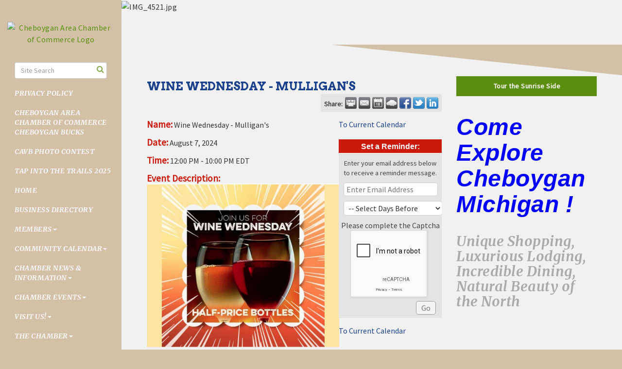

--- FILE ---
content_type: text/html; charset=utf-8
request_url: https://www.google.com/recaptcha/enterprise/anchor?ar=1&k=6LcpNUMUAAAAAB5iVpO_rzGG2TK_vFp7V6SCw_4s&co=aHR0cHM6Ly93d3cuY2hlYm95Z2FuLmNvbTo0NDM.&hl=en&v=N67nZn4AqZkNcbeMu4prBgzg&size=compact&anchor-ms=20000&execute-ms=30000&cb=3fyifz4dgdg1
body_size: 49371
content:
<!DOCTYPE HTML><html dir="ltr" lang="en"><head><meta http-equiv="Content-Type" content="text/html; charset=UTF-8">
<meta http-equiv="X-UA-Compatible" content="IE=edge">
<title>reCAPTCHA</title>
<style type="text/css">
/* cyrillic-ext */
@font-face {
  font-family: 'Roboto';
  font-style: normal;
  font-weight: 400;
  font-stretch: 100%;
  src: url(//fonts.gstatic.com/s/roboto/v48/KFO7CnqEu92Fr1ME7kSn66aGLdTylUAMa3GUBHMdazTgWw.woff2) format('woff2');
  unicode-range: U+0460-052F, U+1C80-1C8A, U+20B4, U+2DE0-2DFF, U+A640-A69F, U+FE2E-FE2F;
}
/* cyrillic */
@font-face {
  font-family: 'Roboto';
  font-style: normal;
  font-weight: 400;
  font-stretch: 100%;
  src: url(//fonts.gstatic.com/s/roboto/v48/KFO7CnqEu92Fr1ME7kSn66aGLdTylUAMa3iUBHMdazTgWw.woff2) format('woff2');
  unicode-range: U+0301, U+0400-045F, U+0490-0491, U+04B0-04B1, U+2116;
}
/* greek-ext */
@font-face {
  font-family: 'Roboto';
  font-style: normal;
  font-weight: 400;
  font-stretch: 100%;
  src: url(//fonts.gstatic.com/s/roboto/v48/KFO7CnqEu92Fr1ME7kSn66aGLdTylUAMa3CUBHMdazTgWw.woff2) format('woff2');
  unicode-range: U+1F00-1FFF;
}
/* greek */
@font-face {
  font-family: 'Roboto';
  font-style: normal;
  font-weight: 400;
  font-stretch: 100%;
  src: url(//fonts.gstatic.com/s/roboto/v48/KFO7CnqEu92Fr1ME7kSn66aGLdTylUAMa3-UBHMdazTgWw.woff2) format('woff2');
  unicode-range: U+0370-0377, U+037A-037F, U+0384-038A, U+038C, U+038E-03A1, U+03A3-03FF;
}
/* math */
@font-face {
  font-family: 'Roboto';
  font-style: normal;
  font-weight: 400;
  font-stretch: 100%;
  src: url(//fonts.gstatic.com/s/roboto/v48/KFO7CnqEu92Fr1ME7kSn66aGLdTylUAMawCUBHMdazTgWw.woff2) format('woff2');
  unicode-range: U+0302-0303, U+0305, U+0307-0308, U+0310, U+0312, U+0315, U+031A, U+0326-0327, U+032C, U+032F-0330, U+0332-0333, U+0338, U+033A, U+0346, U+034D, U+0391-03A1, U+03A3-03A9, U+03B1-03C9, U+03D1, U+03D5-03D6, U+03F0-03F1, U+03F4-03F5, U+2016-2017, U+2034-2038, U+203C, U+2040, U+2043, U+2047, U+2050, U+2057, U+205F, U+2070-2071, U+2074-208E, U+2090-209C, U+20D0-20DC, U+20E1, U+20E5-20EF, U+2100-2112, U+2114-2115, U+2117-2121, U+2123-214F, U+2190, U+2192, U+2194-21AE, U+21B0-21E5, U+21F1-21F2, U+21F4-2211, U+2213-2214, U+2216-22FF, U+2308-230B, U+2310, U+2319, U+231C-2321, U+2336-237A, U+237C, U+2395, U+239B-23B7, U+23D0, U+23DC-23E1, U+2474-2475, U+25AF, U+25B3, U+25B7, U+25BD, U+25C1, U+25CA, U+25CC, U+25FB, U+266D-266F, U+27C0-27FF, U+2900-2AFF, U+2B0E-2B11, U+2B30-2B4C, U+2BFE, U+3030, U+FF5B, U+FF5D, U+1D400-1D7FF, U+1EE00-1EEFF;
}
/* symbols */
@font-face {
  font-family: 'Roboto';
  font-style: normal;
  font-weight: 400;
  font-stretch: 100%;
  src: url(//fonts.gstatic.com/s/roboto/v48/KFO7CnqEu92Fr1ME7kSn66aGLdTylUAMaxKUBHMdazTgWw.woff2) format('woff2');
  unicode-range: U+0001-000C, U+000E-001F, U+007F-009F, U+20DD-20E0, U+20E2-20E4, U+2150-218F, U+2190, U+2192, U+2194-2199, U+21AF, U+21E6-21F0, U+21F3, U+2218-2219, U+2299, U+22C4-22C6, U+2300-243F, U+2440-244A, U+2460-24FF, U+25A0-27BF, U+2800-28FF, U+2921-2922, U+2981, U+29BF, U+29EB, U+2B00-2BFF, U+4DC0-4DFF, U+FFF9-FFFB, U+10140-1018E, U+10190-1019C, U+101A0, U+101D0-101FD, U+102E0-102FB, U+10E60-10E7E, U+1D2C0-1D2D3, U+1D2E0-1D37F, U+1F000-1F0FF, U+1F100-1F1AD, U+1F1E6-1F1FF, U+1F30D-1F30F, U+1F315, U+1F31C, U+1F31E, U+1F320-1F32C, U+1F336, U+1F378, U+1F37D, U+1F382, U+1F393-1F39F, U+1F3A7-1F3A8, U+1F3AC-1F3AF, U+1F3C2, U+1F3C4-1F3C6, U+1F3CA-1F3CE, U+1F3D4-1F3E0, U+1F3ED, U+1F3F1-1F3F3, U+1F3F5-1F3F7, U+1F408, U+1F415, U+1F41F, U+1F426, U+1F43F, U+1F441-1F442, U+1F444, U+1F446-1F449, U+1F44C-1F44E, U+1F453, U+1F46A, U+1F47D, U+1F4A3, U+1F4B0, U+1F4B3, U+1F4B9, U+1F4BB, U+1F4BF, U+1F4C8-1F4CB, U+1F4D6, U+1F4DA, U+1F4DF, U+1F4E3-1F4E6, U+1F4EA-1F4ED, U+1F4F7, U+1F4F9-1F4FB, U+1F4FD-1F4FE, U+1F503, U+1F507-1F50B, U+1F50D, U+1F512-1F513, U+1F53E-1F54A, U+1F54F-1F5FA, U+1F610, U+1F650-1F67F, U+1F687, U+1F68D, U+1F691, U+1F694, U+1F698, U+1F6AD, U+1F6B2, U+1F6B9-1F6BA, U+1F6BC, U+1F6C6-1F6CF, U+1F6D3-1F6D7, U+1F6E0-1F6EA, U+1F6F0-1F6F3, U+1F6F7-1F6FC, U+1F700-1F7FF, U+1F800-1F80B, U+1F810-1F847, U+1F850-1F859, U+1F860-1F887, U+1F890-1F8AD, U+1F8B0-1F8BB, U+1F8C0-1F8C1, U+1F900-1F90B, U+1F93B, U+1F946, U+1F984, U+1F996, U+1F9E9, U+1FA00-1FA6F, U+1FA70-1FA7C, U+1FA80-1FA89, U+1FA8F-1FAC6, U+1FACE-1FADC, U+1FADF-1FAE9, U+1FAF0-1FAF8, U+1FB00-1FBFF;
}
/* vietnamese */
@font-face {
  font-family: 'Roboto';
  font-style: normal;
  font-weight: 400;
  font-stretch: 100%;
  src: url(//fonts.gstatic.com/s/roboto/v48/KFO7CnqEu92Fr1ME7kSn66aGLdTylUAMa3OUBHMdazTgWw.woff2) format('woff2');
  unicode-range: U+0102-0103, U+0110-0111, U+0128-0129, U+0168-0169, U+01A0-01A1, U+01AF-01B0, U+0300-0301, U+0303-0304, U+0308-0309, U+0323, U+0329, U+1EA0-1EF9, U+20AB;
}
/* latin-ext */
@font-face {
  font-family: 'Roboto';
  font-style: normal;
  font-weight: 400;
  font-stretch: 100%;
  src: url(//fonts.gstatic.com/s/roboto/v48/KFO7CnqEu92Fr1ME7kSn66aGLdTylUAMa3KUBHMdazTgWw.woff2) format('woff2');
  unicode-range: U+0100-02BA, U+02BD-02C5, U+02C7-02CC, U+02CE-02D7, U+02DD-02FF, U+0304, U+0308, U+0329, U+1D00-1DBF, U+1E00-1E9F, U+1EF2-1EFF, U+2020, U+20A0-20AB, U+20AD-20C0, U+2113, U+2C60-2C7F, U+A720-A7FF;
}
/* latin */
@font-face {
  font-family: 'Roboto';
  font-style: normal;
  font-weight: 400;
  font-stretch: 100%;
  src: url(//fonts.gstatic.com/s/roboto/v48/KFO7CnqEu92Fr1ME7kSn66aGLdTylUAMa3yUBHMdazQ.woff2) format('woff2');
  unicode-range: U+0000-00FF, U+0131, U+0152-0153, U+02BB-02BC, U+02C6, U+02DA, U+02DC, U+0304, U+0308, U+0329, U+2000-206F, U+20AC, U+2122, U+2191, U+2193, U+2212, U+2215, U+FEFF, U+FFFD;
}
/* cyrillic-ext */
@font-face {
  font-family: 'Roboto';
  font-style: normal;
  font-weight: 500;
  font-stretch: 100%;
  src: url(//fonts.gstatic.com/s/roboto/v48/KFO7CnqEu92Fr1ME7kSn66aGLdTylUAMa3GUBHMdazTgWw.woff2) format('woff2');
  unicode-range: U+0460-052F, U+1C80-1C8A, U+20B4, U+2DE0-2DFF, U+A640-A69F, U+FE2E-FE2F;
}
/* cyrillic */
@font-face {
  font-family: 'Roboto';
  font-style: normal;
  font-weight: 500;
  font-stretch: 100%;
  src: url(//fonts.gstatic.com/s/roboto/v48/KFO7CnqEu92Fr1ME7kSn66aGLdTylUAMa3iUBHMdazTgWw.woff2) format('woff2');
  unicode-range: U+0301, U+0400-045F, U+0490-0491, U+04B0-04B1, U+2116;
}
/* greek-ext */
@font-face {
  font-family: 'Roboto';
  font-style: normal;
  font-weight: 500;
  font-stretch: 100%;
  src: url(//fonts.gstatic.com/s/roboto/v48/KFO7CnqEu92Fr1ME7kSn66aGLdTylUAMa3CUBHMdazTgWw.woff2) format('woff2');
  unicode-range: U+1F00-1FFF;
}
/* greek */
@font-face {
  font-family: 'Roboto';
  font-style: normal;
  font-weight: 500;
  font-stretch: 100%;
  src: url(//fonts.gstatic.com/s/roboto/v48/KFO7CnqEu92Fr1ME7kSn66aGLdTylUAMa3-UBHMdazTgWw.woff2) format('woff2');
  unicode-range: U+0370-0377, U+037A-037F, U+0384-038A, U+038C, U+038E-03A1, U+03A3-03FF;
}
/* math */
@font-face {
  font-family: 'Roboto';
  font-style: normal;
  font-weight: 500;
  font-stretch: 100%;
  src: url(//fonts.gstatic.com/s/roboto/v48/KFO7CnqEu92Fr1ME7kSn66aGLdTylUAMawCUBHMdazTgWw.woff2) format('woff2');
  unicode-range: U+0302-0303, U+0305, U+0307-0308, U+0310, U+0312, U+0315, U+031A, U+0326-0327, U+032C, U+032F-0330, U+0332-0333, U+0338, U+033A, U+0346, U+034D, U+0391-03A1, U+03A3-03A9, U+03B1-03C9, U+03D1, U+03D5-03D6, U+03F0-03F1, U+03F4-03F5, U+2016-2017, U+2034-2038, U+203C, U+2040, U+2043, U+2047, U+2050, U+2057, U+205F, U+2070-2071, U+2074-208E, U+2090-209C, U+20D0-20DC, U+20E1, U+20E5-20EF, U+2100-2112, U+2114-2115, U+2117-2121, U+2123-214F, U+2190, U+2192, U+2194-21AE, U+21B0-21E5, U+21F1-21F2, U+21F4-2211, U+2213-2214, U+2216-22FF, U+2308-230B, U+2310, U+2319, U+231C-2321, U+2336-237A, U+237C, U+2395, U+239B-23B7, U+23D0, U+23DC-23E1, U+2474-2475, U+25AF, U+25B3, U+25B7, U+25BD, U+25C1, U+25CA, U+25CC, U+25FB, U+266D-266F, U+27C0-27FF, U+2900-2AFF, U+2B0E-2B11, U+2B30-2B4C, U+2BFE, U+3030, U+FF5B, U+FF5D, U+1D400-1D7FF, U+1EE00-1EEFF;
}
/* symbols */
@font-face {
  font-family: 'Roboto';
  font-style: normal;
  font-weight: 500;
  font-stretch: 100%;
  src: url(//fonts.gstatic.com/s/roboto/v48/KFO7CnqEu92Fr1ME7kSn66aGLdTylUAMaxKUBHMdazTgWw.woff2) format('woff2');
  unicode-range: U+0001-000C, U+000E-001F, U+007F-009F, U+20DD-20E0, U+20E2-20E4, U+2150-218F, U+2190, U+2192, U+2194-2199, U+21AF, U+21E6-21F0, U+21F3, U+2218-2219, U+2299, U+22C4-22C6, U+2300-243F, U+2440-244A, U+2460-24FF, U+25A0-27BF, U+2800-28FF, U+2921-2922, U+2981, U+29BF, U+29EB, U+2B00-2BFF, U+4DC0-4DFF, U+FFF9-FFFB, U+10140-1018E, U+10190-1019C, U+101A0, U+101D0-101FD, U+102E0-102FB, U+10E60-10E7E, U+1D2C0-1D2D3, U+1D2E0-1D37F, U+1F000-1F0FF, U+1F100-1F1AD, U+1F1E6-1F1FF, U+1F30D-1F30F, U+1F315, U+1F31C, U+1F31E, U+1F320-1F32C, U+1F336, U+1F378, U+1F37D, U+1F382, U+1F393-1F39F, U+1F3A7-1F3A8, U+1F3AC-1F3AF, U+1F3C2, U+1F3C4-1F3C6, U+1F3CA-1F3CE, U+1F3D4-1F3E0, U+1F3ED, U+1F3F1-1F3F3, U+1F3F5-1F3F7, U+1F408, U+1F415, U+1F41F, U+1F426, U+1F43F, U+1F441-1F442, U+1F444, U+1F446-1F449, U+1F44C-1F44E, U+1F453, U+1F46A, U+1F47D, U+1F4A3, U+1F4B0, U+1F4B3, U+1F4B9, U+1F4BB, U+1F4BF, U+1F4C8-1F4CB, U+1F4D6, U+1F4DA, U+1F4DF, U+1F4E3-1F4E6, U+1F4EA-1F4ED, U+1F4F7, U+1F4F9-1F4FB, U+1F4FD-1F4FE, U+1F503, U+1F507-1F50B, U+1F50D, U+1F512-1F513, U+1F53E-1F54A, U+1F54F-1F5FA, U+1F610, U+1F650-1F67F, U+1F687, U+1F68D, U+1F691, U+1F694, U+1F698, U+1F6AD, U+1F6B2, U+1F6B9-1F6BA, U+1F6BC, U+1F6C6-1F6CF, U+1F6D3-1F6D7, U+1F6E0-1F6EA, U+1F6F0-1F6F3, U+1F6F7-1F6FC, U+1F700-1F7FF, U+1F800-1F80B, U+1F810-1F847, U+1F850-1F859, U+1F860-1F887, U+1F890-1F8AD, U+1F8B0-1F8BB, U+1F8C0-1F8C1, U+1F900-1F90B, U+1F93B, U+1F946, U+1F984, U+1F996, U+1F9E9, U+1FA00-1FA6F, U+1FA70-1FA7C, U+1FA80-1FA89, U+1FA8F-1FAC6, U+1FACE-1FADC, U+1FADF-1FAE9, U+1FAF0-1FAF8, U+1FB00-1FBFF;
}
/* vietnamese */
@font-face {
  font-family: 'Roboto';
  font-style: normal;
  font-weight: 500;
  font-stretch: 100%;
  src: url(//fonts.gstatic.com/s/roboto/v48/KFO7CnqEu92Fr1ME7kSn66aGLdTylUAMa3OUBHMdazTgWw.woff2) format('woff2');
  unicode-range: U+0102-0103, U+0110-0111, U+0128-0129, U+0168-0169, U+01A0-01A1, U+01AF-01B0, U+0300-0301, U+0303-0304, U+0308-0309, U+0323, U+0329, U+1EA0-1EF9, U+20AB;
}
/* latin-ext */
@font-face {
  font-family: 'Roboto';
  font-style: normal;
  font-weight: 500;
  font-stretch: 100%;
  src: url(//fonts.gstatic.com/s/roboto/v48/KFO7CnqEu92Fr1ME7kSn66aGLdTylUAMa3KUBHMdazTgWw.woff2) format('woff2');
  unicode-range: U+0100-02BA, U+02BD-02C5, U+02C7-02CC, U+02CE-02D7, U+02DD-02FF, U+0304, U+0308, U+0329, U+1D00-1DBF, U+1E00-1E9F, U+1EF2-1EFF, U+2020, U+20A0-20AB, U+20AD-20C0, U+2113, U+2C60-2C7F, U+A720-A7FF;
}
/* latin */
@font-face {
  font-family: 'Roboto';
  font-style: normal;
  font-weight: 500;
  font-stretch: 100%;
  src: url(//fonts.gstatic.com/s/roboto/v48/KFO7CnqEu92Fr1ME7kSn66aGLdTylUAMa3yUBHMdazQ.woff2) format('woff2');
  unicode-range: U+0000-00FF, U+0131, U+0152-0153, U+02BB-02BC, U+02C6, U+02DA, U+02DC, U+0304, U+0308, U+0329, U+2000-206F, U+20AC, U+2122, U+2191, U+2193, U+2212, U+2215, U+FEFF, U+FFFD;
}
/* cyrillic-ext */
@font-face {
  font-family: 'Roboto';
  font-style: normal;
  font-weight: 900;
  font-stretch: 100%;
  src: url(//fonts.gstatic.com/s/roboto/v48/KFO7CnqEu92Fr1ME7kSn66aGLdTylUAMa3GUBHMdazTgWw.woff2) format('woff2');
  unicode-range: U+0460-052F, U+1C80-1C8A, U+20B4, U+2DE0-2DFF, U+A640-A69F, U+FE2E-FE2F;
}
/* cyrillic */
@font-face {
  font-family: 'Roboto';
  font-style: normal;
  font-weight: 900;
  font-stretch: 100%;
  src: url(//fonts.gstatic.com/s/roboto/v48/KFO7CnqEu92Fr1ME7kSn66aGLdTylUAMa3iUBHMdazTgWw.woff2) format('woff2');
  unicode-range: U+0301, U+0400-045F, U+0490-0491, U+04B0-04B1, U+2116;
}
/* greek-ext */
@font-face {
  font-family: 'Roboto';
  font-style: normal;
  font-weight: 900;
  font-stretch: 100%;
  src: url(//fonts.gstatic.com/s/roboto/v48/KFO7CnqEu92Fr1ME7kSn66aGLdTylUAMa3CUBHMdazTgWw.woff2) format('woff2');
  unicode-range: U+1F00-1FFF;
}
/* greek */
@font-face {
  font-family: 'Roboto';
  font-style: normal;
  font-weight: 900;
  font-stretch: 100%;
  src: url(//fonts.gstatic.com/s/roboto/v48/KFO7CnqEu92Fr1ME7kSn66aGLdTylUAMa3-UBHMdazTgWw.woff2) format('woff2');
  unicode-range: U+0370-0377, U+037A-037F, U+0384-038A, U+038C, U+038E-03A1, U+03A3-03FF;
}
/* math */
@font-face {
  font-family: 'Roboto';
  font-style: normal;
  font-weight: 900;
  font-stretch: 100%;
  src: url(//fonts.gstatic.com/s/roboto/v48/KFO7CnqEu92Fr1ME7kSn66aGLdTylUAMawCUBHMdazTgWw.woff2) format('woff2');
  unicode-range: U+0302-0303, U+0305, U+0307-0308, U+0310, U+0312, U+0315, U+031A, U+0326-0327, U+032C, U+032F-0330, U+0332-0333, U+0338, U+033A, U+0346, U+034D, U+0391-03A1, U+03A3-03A9, U+03B1-03C9, U+03D1, U+03D5-03D6, U+03F0-03F1, U+03F4-03F5, U+2016-2017, U+2034-2038, U+203C, U+2040, U+2043, U+2047, U+2050, U+2057, U+205F, U+2070-2071, U+2074-208E, U+2090-209C, U+20D0-20DC, U+20E1, U+20E5-20EF, U+2100-2112, U+2114-2115, U+2117-2121, U+2123-214F, U+2190, U+2192, U+2194-21AE, U+21B0-21E5, U+21F1-21F2, U+21F4-2211, U+2213-2214, U+2216-22FF, U+2308-230B, U+2310, U+2319, U+231C-2321, U+2336-237A, U+237C, U+2395, U+239B-23B7, U+23D0, U+23DC-23E1, U+2474-2475, U+25AF, U+25B3, U+25B7, U+25BD, U+25C1, U+25CA, U+25CC, U+25FB, U+266D-266F, U+27C0-27FF, U+2900-2AFF, U+2B0E-2B11, U+2B30-2B4C, U+2BFE, U+3030, U+FF5B, U+FF5D, U+1D400-1D7FF, U+1EE00-1EEFF;
}
/* symbols */
@font-face {
  font-family: 'Roboto';
  font-style: normal;
  font-weight: 900;
  font-stretch: 100%;
  src: url(//fonts.gstatic.com/s/roboto/v48/KFO7CnqEu92Fr1ME7kSn66aGLdTylUAMaxKUBHMdazTgWw.woff2) format('woff2');
  unicode-range: U+0001-000C, U+000E-001F, U+007F-009F, U+20DD-20E0, U+20E2-20E4, U+2150-218F, U+2190, U+2192, U+2194-2199, U+21AF, U+21E6-21F0, U+21F3, U+2218-2219, U+2299, U+22C4-22C6, U+2300-243F, U+2440-244A, U+2460-24FF, U+25A0-27BF, U+2800-28FF, U+2921-2922, U+2981, U+29BF, U+29EB, U+2B00-2BFF, U+4DC0-4DFF, U+FFF9-FFFB, U+10140-1018E, U+10190-1019C, U+101A0, U+101D0-101FD, U+102E0-102FB, U+10E60-10E7E, U+1D2C0-1D2D3, U+1D2E0-1D37F, U+1F000-1F0FF, U+1F100-1F1AD, U+1F1E6-1F1FF, U+1F30D-1F30F, U+1F315, U+1F31C, U+1F31E, U+1F320-1F32C, U+1F336, U+1F378, U+1F37D, U+1F382, U+1F393-1F39F, U+1F3A7-1F3A8, U+1F3AC-1F3AF, U+1F3C2, U+1F3C4-1F3C6, U+1F3CA-1F3CE, U+1F3D4-1F3E0, U+1F3ED, U+1F3F1-1F3F3, U+1F3F5-1F3F7, U+1F408, U+1F415, U+1F41F, U+1F426, U+1F43F, U+1F441-1F442, U+1F444, U+1F446-1F449, U+1F44C-1F44E, U+1F453, U+1F46A, U+1F47D, U+1F4A3, U+1F4B0, U+1F4B3, U+1F4B9, U+1F4BB, U+1F4BF, U+1F4C8-1F4CB, U+1F4D6, U+1F4DA, U+1F4DF, U+1F4E3-1F4E6, U+1F4EA-1F4ED, U+1F4F7, U+1F4F9-1F4FB, U+1F4FD-1F4FE, U+1F503, U+1F507-1F50B, U+1F50D, U+1F512-1F513, U+1F53E-1F54A, U+1F54F-1F5FA, U+1F610, U+1F650-1F67F, U+1F687, U+1F68D, U+1F691, U+1F694, U+1F698, U+1F6AD, U+1F6B2, U+1F6B9-1F6BA, U+1F6BC, U+1F6C6-1F6CF, U+1F6D3-1F6D7, U+1F6E0-1F6EA, U+1F6F0-1F6F3, U+1F6F7-1F6FC, U+1F700-1F7FF, U+1F800-1F80B, U+1F810-1F847, U+1F850-1F859, U+1F860-1F887, U+1F890-1F8AD, U+1F8B0-1F8BB, U+1F8C0-1F8C1, U+1F900-1F90B, U+1F93B, U+1F946, U+1F984, U+1F996, U+1F9E9, U+1FA00-1FA6F, U+1FA70-1FA7C, U+1FA80-1FA89, U+1FA8F-1FAC6, U+1FACE-1FADC, U+1FADF-1FAE9, U+1FAF0-1FAF8, U+1FB00-1FBFF;
}
/* vietnamese */
@font-face {
  font-family: 'Roboto';
  font-style: normal;
  font-weight: 900;
  font-stretch: 100%;
  src: url(//fonts.gstatic.com/s/roboto/v48/KFO7CnqEu92Fr1ME7kSn66aGLdTylUAMa3OUBHMdazTgWw.woff2) format('woff2');
  unicode-range: U+0102-0103, U+0110-0111, U+0128-0129, U+0168-0169, U+01A0-01A1, U+01AF-01B0, U+0300-0301, U+0303-0304, U+0308-0309, U+0323, U+0329, U+1EA0-1EF9, U+20AB;
}
/* latin-ext */
@font-face {
  font-family: 'Roboto';
  font-style: normal;
  font-weight: 900;
  font-stretch: 100%;
  src: url(//fonts.gstatic.com/s/roboto/v48/KFO7CnqEu92Fr1ME7kSn66aGLdTylUAMa3KUBHMdazTgWw.woff2) format('woff2');
  unicode-range: U+0100-02BA, U+02BD-02C5, U+02C7-02CC, U+02CE-02D7, U+02DD-02FF, U+0304, U+0308, U+0329, U+1D00-1DBF, U+1E00-1E9F, U+1EF2-1EFF, U+2020, U+20A0-20AB, U+20AD-20C0, U+2113, U+2C60-2C7F, U+A720-A7FF;
}
/* latin */
@font-face {
  font-family: 'Roboto';
  font-style: normal;
  font-weight: 900;
  font-stretch: 100%;
  src: url(//fonts.gstatic.com/s/roboto/v48/KFO7CnqEu92Fr1ME7kSn66aGLdTylUAMa3yUBHMdazQ.woff2) format('woff2');
  unicode-range: U+0000-00FF, U+0131, U+0152-0153, U+02BB-02BC, U+02C6, U+02DA, U+02DC, U+0304, U+0308, U+0329, U+2000-206F, U+20AC, U+2122, U+2191, U+2193, U+2212, U+2215, U+FEFF, U+FFFD;
}

</style>
<link rel="stylesheet" type="text/css" href="https://www.gstatic.com/recaptcha/releases/N67nZn4AqZkNcbeMu4prBgzg/styles__ltr.css">
<script nonce="x59xQhH4mBdEMalR5A3Jfg" type="text/javascript">window['__recaptcha_api'] = 'https://www.google.com/recaptcha/enterprise/';</script>
<script type="text/javascript" src="https://www.gstatic.com/recaptcha/releases/N67nZn4AqZkNcbeMu4prBgzg/recaptcha__en.js" nonce="x59xQhH4mBdEMalR5A3Jfg">
      
    </script></head>
<body><div id="rc-anchor-alert" class="rc-anchor-alert"></div>
<input type="hidden" id="recaptcha-token" value="[base64]">
<script type="text/javascript" nonce="x59xQhH4mBdEMalR5A3Jfg">
      recaptcha.anchor.Main.init("[\x22ainput\x22,[\x22bgdata\x22,\x22\x22,\[base64]/[base64]/[base64]/[base64]/[base64]/UltsKytdPUU6KEU8MjA0OD9SW2wrK109RT4+NnwxOTI6KChFJjY0NTEyKT09NTUyOTYmJk0rMTxjLmxlbmd0aCYmKGMuY2hhckNvZGVBdChNKzEpJjY0NTEyKT09NTYzMjA/[base64]/[base64]/[base64]/[base64]/[base64]/[base64]/[base64]\x22,\[base64]\\u003d\x22,\x22UQbCq8K+VHnDp1gvccKLU8Ogw7MEw45MMDF3wqtlw689d8OSD8KpwqlSCsO9w7zCjMK9LTF0w75lw43DvjN3w5/Di8K0HRbDkMKGw44cF8OtHMKewo3DlcOeCsOiVSx1wq4oLsOrRMKqw5rDoRR9wohcCyZJwqnDl8KHIsODwpwYw5TDjMOJwp/CiwB2L8KgZsO/PhHDqFvCrsOAwprDicKlwr7DrcO2GH5JwqRnRBpUWsOpSwzChcO1ZsK+UsKLw7PCqnLDiSIYwoZ0w6N4wrzDuWtSDsOewpXDsUtIw4NJAMK6wonCpMOgw6ZmEMKmNDNUwrvDqcKSTcK/[base64]/Ct8K8wrbDksOVworCgSvCnsOJLjLCrS4XBkd+wqHDlcOUKsK8GMKhElvDsMKCw68PWMKuAXVrWcKST8KnQDPCh3DDjsOzwovDncO9a8Oawp7DvMKKw7DDh0IPw7wdw7YhF244XBRZwrXDtVTCgHLCuTbDvD/Dok3DrCXDkcOQw4IPCmLCgWJbPMOmwpciwrbDqcK/wp8vw7sbH8O4IcKCwodtGsKQwobCqcKpw6NDw6Vqw7k2wqJRFMOCwrZUHwjCrUc9w4XDgBzCisOIwpsqGHvCsiZOwoZkwqMfBMOPcMOswpElw4Zew7pUwp5CWHbDtCbCoxvDvFVFw5/[base64]/Dp1HCpWrClcOXfyduQyEDw7vDikN6IcKnwp5EwrYWwpHDjk/DpcOYM8KKecKxO8OQwq4ZwpgJRF8GPGd7woEYw4IPw6M3ZTXDkcKmQcOdw4hSwqvCvcKlw6PCuFhUwqzCuMKHOMKkwqjCs8KvBVHCv0DDuMKfwpXDrsKaacOFASjCvcKzwp7DkiLCocOvPS/[base64]/DlVnChcO6w7cWw5LCpWxPSE3DpsOuRcKFwpBgenHCu8K9DCkcwocMFxUyL21vw7rCvcOkwq1Twr/CpsOGQ8KUAcOwHhvDp8KHFMOdNcOMw7hFczjChcOrAMOneMK9wrxibA4iwoPDhGEbI8O6wpbDusKuwrhVw4/CvRpuGQ5LDsKpFMKaw7sSwqdHVMKEWn9KwqvCuUXDinvCj8KQw6fCp8Kww4U1w7c9U8ORw47CvMKNYkrChhxjwq/Dln95w4UrVcO+BcKQAD8hwoMmVMOUwrjCqMKZGcO/OcKrwo5FblzCosK0PcOBdMO6PlAOwpFbw7ljcMKkw5vCksO+w7lPIsOBNiwJw5VIw43CrH7Cr8K/w7Jow6DDscKTEcKtCsKXbAFbwrNbNiPDtMKbB3tcw7nCp8KTb8O9ORnCjHrCvB0/Y8K0QsONVcOmL8O/RcOUGcKEw4rCiDTCs0TChcK/e0DCslHClsK0ZsKjwpbDk8OZw6RRw7HCp3glH3bCh8KCw5jDh2nDkcKzwpA/McOgC8KxV8KFw75iw4zDs3PDunTCj3bDnyfDrQnDnsOTw7Brw57CqcKewqpSwolJwrwUwr0Lw7vDhsKocwnCvw3CnSLCssOtecOgWsKQC8OeTMOpAMKHLx18XgnDhMKtDMKAwowMMAQtAsOuwoR0LcOwZsKEEMK6w4vDicO3wpAMP8OECxTCsjLDpH/Cv2HCukEdwoEVZ1slUsKCwobDjmHDvgIxw5LCjGHDmsOoMcK7wrFxw4XDicK7wq01worDicKyw4xyw71Ewq7DvsO0w6/CkxjDmTzCuMOUWBLCqcKpC8OGwr7CunvDr8KIw6BCWcKaw4MvC8O/TcKtwqAGDcKlw4nDrcOccRrClF3DnXY8wo8OfWhMADLDjFfCvsOeBCdiw68cwr9kw53DncKWw68VLsKIw7xfwqo5wpzCmynDiVjCnsKUw4fDnX/CjsOgwpDCjRDCtMOGYcKDHATCsB/CiXTDisOCBkttwq3Dm8OMw4p5UCBgwoPDmWjDtsK/VwLCqsOWwr/CsMKywqXCoMKOwpEuwonCiWnCuDnCjXDDvcKENjzDscKPL8OYdcOWDnllw7jCk2vDoyEkw6rCt8OSwqZ6CMKkDA5/LsKjw7MIwpXCoMKPAsK1dzxrwoHDnkfDiHgdBgDDiMOnwr5vw7pSwpnCv1vCnMOPWsOmwqwMN8O/[base64]/wqdbwp7CjcOpbcKSwofCgMOVwqbCusOOCsKhwod7VMOJwqPCpcKwwrDDq8OEw4Q2FsKLXcOLw4jCl8KKw5lbw47Dp8O1QA8fHARrw4lTTXA9w7IXw7ogai/ChMKqw7xowqpFbxbCp8O2cCDCgk0EwpPCiMKLbzXCsho9w7LDvcK7w7jCj8OQwpkow5sOEHdSIsOSw5XCuUnDjkITRg/[base64]/[base64]/Ds8OMw55Mw4cBwofCoU/[base64]/DisK9w7ZMwrnCoMO4XsOtAcOZYD7ChcOzwq9gwqMNwpw7ZwDDuRHCkipqGcOuD2rDqMKkM8KVZlXClsKTMsO+BX/DhsOfJgvDognCrcK/AMK+ZzfCnsKFOXQ2Qy53TMOIFx04w5xUVcKfw6hkw6jCvHVOwqrCpMKMwoPDssK0TcOdUywjYQxwXHzDvsOpIBhzNsOgK0PCiMKzwqHDmy5PwrzCnMOsFwc4wp4mKsK6Q8KTYTPCucKQw704MnfDlsOpAsK+w5A7woLDtRHCnT/[base64]/bRxfLMO/[base64]/wo7DjMOTw75wNUrDrBDCq185VsKmwrrDixrCpnnDrjpANMOVwp4/[base64]/Cs8KYfMKSF3bCjW5Vw5lkw73CmcKxwrvDp8OUR8KYwr1Cwro3w5XDvcOeXRlfbFMGwpNKw5Zew7LCgcKGwo7DlCLDpUbDlcK7MSfCrsKIe8OresKjQMK+bBzDvcOCw5FlwrTCnnNHJz3Ch8Kmw4w1F8K/[base64]/SBbCiC7DmsKpw7YKwoZew7XDgHjClcOTwofDh8Kqegcjw5fCoEjCkcOsQ27DqcOFJsOwwqfCpT7Ct8O9KcOqf0PDiGhKwozDkcKBacO0woPDqcOxw7PDkjszw6zCsQUUwr1swolJwq/CosO3D3fDrFV/[base64]/DsVHDvcO0FhJ+W8KPSDhSwr0Fw7nCmcOGOMK7GsKOOAdywovCu3sqPsKIw7zCssK7LcKbw7LDtMOVA1EsJMOEMsO4wrDDuVbDoMK3bUXCrMOiVwnCnsOFRhI1wpxZwoMFwpvCtHvCrMOiw40ce8OWC8OxGsKfZMORHsOCasKZFsKzwo08woo+woY8wqhfHMK/el3ClsK6RjIeaUAvHsOrTcKzOcKNwrJQZkrCnHbCqHfCg8Onw5dYaRbDrsKLwpnCucKOwr/[base64]/[base64]/Co8KpbiTDusKJwqkgITlfNMOXMMKRw7bDlsKMw7LChUoYFn3CjcOwesK4woZARXfCgsKGwobDnBw1QR3DosOfB8KIwpHCkydbwrRdw5zDoMOsd8Opw6zCqV3Cmx0nw7PCgjRrwo3DvcKXwpfCiMKSasO8wp3DgGjCqVLDkG8+wp7DoyvCkMOMPEUBQsKhw4HDmCFoIB/Dh8ODL8KbwrzDuxPDvsOua8KAAWNrZsOZVcONeSgtH8OjIsKJwr3DmMKiwpfCpyx3w7xFw4/DtMOIAMK7EcKZD8OiBMOlPcKbwqnDpETCtmPCtyxaAMORwp/CgcOew7nDgMKcU8KewpvDm2lhdT/CmyTDjQZHHsOTw6nDty/[base64]/[base64]/DiRpqwqfChcKSw7xZw7xKfcKHehxxHntgIcOBOMKkwrRvdk3Co8OYWC/[base64]/Cl053w5oAQ2TCmMKXw5vDgcOBNlF5OcKUHEp9wqxAUsK8XMOYVcKgwolbw4jDp8KCw5Z4w6Z0W8KTw63CtGfCsjdmw7/DmsK8NcKrwpRSJHvCtTTCtMK/EsOMJsKRdSfCnk4RPcKIw4/CnMOgwrRhw7PCkMK4CcOKHmtjQMKCHjFnYnbChcObw7wWwrnDuxrDtcKqQcKGw6cUf8Kzw63CrsKSQSnDjXPCtsK/aMOFw4DCrQXCkSIjKMO1BMKMwrLDgDjDhcK5wofDusKKwoQrFTnCnMO1JWwmccKYwrIPwqUBwq7CumV/[base64]/CoRDClsOcQn4lVMO/[base64]/DjVIoQzQUQsK8LmLCqmLCk23DkMKZw7fDgsO5J8K5w6ZLHsKZPcKDwpXCvWXCizJkPMKFwr0JAX58QWEKYcO8QG3DsMOFw7IRw6F6woxqDTbDjQXCisOkw5zCq2gbw4/CkXxew4PDlBHDuA0hETrDkMKKw4/CuMK5wq5ew7rDlw/CgsOVw7PCs3rCtBrCtcOYDi91FMOgwphFwoPDrxlXw5lEwr49OMOUw7IgajvChcKOwrRswqMUbsKbEsKpw5duwrgHw41Hw6LCiQ7DgsOBU2vDpTlLw5/ChsOGw7xWAz/Dj8Kmw75ywpN1UzfCgTBrw73Cj1U6wpBvw7XCphvCucKhQSZ+wpBlwp8cfcOmw6pVw67DjMKkIysQVBkEYCldFBTDhcKPFGxmw5PCl8Olw6PDpcOXw7xPw4rCusOpw6nDvsOzNWFrw5lfBcOKwo3DiQ/Do8Oaw4MYw51UAMOcE8OHXG3DvsKBwrzDvk1oViogw6M5YcKowrjCgMOVdGVXwphIZsO+b1/Dr8K2wrFDPsOVW3XDjMK6BcK7NnVzQcKuMQ8dDScxwo3Dt8O8Z8OKwpxwPATCgknCpcK3VyIHwoE0KMOlLj3Dj8KJUF5vw6DDgMK3DGZcFcOswrd4Nwd8JMKiRm7CpXPDtBt/[base64]/[base64]/[base64]/CuRBEcm/DgcOSw7fDp8KNw7jCn8OIwrbDozrCnW4TwqVmw7DDmcK0wpTDgMOPwrbCoQ3Dm8O4AUxBVixSw4bDnDLDksKQUMO8CMOPwozCj8KtPsKmw4DChmjDncONdMO5PBLDuFQdwqBCwph/ScOywrPCtw0Gwq5QChVdwpvCjTDDisKXWMOlw5/DsjkJdwXCmjBHaRXCv1FfwqEqZcOPw7BxN8KTw4kOwr1jRsKyP8KJwqbCpMKnwplQE33DvwLCjTQCBm87w4hNwozCocKVwqdua8OdwpDCqz3Ct2rDkVvDhcKmw55/[base64]/Dg395W0rCncOUV8KQw5XDtGLCpMKqwqTCi8OsX15zQsKGwpdswqbChsKzwr3Ch2/DisKmwpZrKcOYwqVOQ8OFwrFVcsOzPcKMwoV3DMKXZMOLwqTDiGg0w5BAwpxww7IDB8OMw6JKw6MSw7BGwr3CqsOMwqJDHSvDhMKQwps4SMKuwpoEwqU+w5bCj2XChUJuwr3DlcO3w4Bxw7NZB8KHScK0w4vClRHCp3LDrm/DjcKcT8OuL8KlGMKzLMOgw4NMw5vCicKKw6rDp8O4w6LDq8O1bnspwqJbdcO+JhnDt8Ktb3XDl2YbdMK/F8K6VsKaw5hdw6BUw55Ew7JkRwAcT23ChFk7wrXDnsKOYAXDrgTDicO6wpJdwpjDmnfDlMOcCMK4Ch0UX8OiSsKzAwbDmGDDpHB2YsKmw5LDqsKAw5DDryHDscK/w7bDhULDsyx+w6Q1w54Hwrpmw5bDh8K9w4bDucOiwr8HbBYAKnTCvMODwqYpU8KWUkdYw6Mnw5PDssKvw4o+w6lFwpHCqsOJw5zDhcO/w7ErAn/[base64]/Dm8KNw6/Dt8O8w5Muw5PCunLCv8KMS8KBwqNhw5Z7wr5rXcOBdWvCpjd4w6rDssOVcX7CjSBuwoYTMMOFw6PDoF3Cj8KDM1jDmsKZAHjChMOFYTjDgy7CvnkfbcKVwr8Rw6/DkSXDt8K1wqPCpsK/ZcOFwr02wo/[base64]/DuX9xwrrDgMKLcS3Dv8O8wqbCmhbDgcKIPGkuw69JOsObwqE3w5DDsB7DvDQmVcOKwqgHGcKGT0nCijBhw6XCjcO+IMKQwovClgnDtsOfR2nDgg3DusKkCcOuBMK6wrTDqcKRCcOSwoXCv8K/w7vCrBPDgsOqLWsMVGbCixVKwrxKw6QBwo3CrSZgBcKkVcONIcOLwps0bcOjwoLCtsKKCEXDgcKxw5tFCcKGcxVbwqBlWsOvRxYCdlIrw7snVjpGTcOoScOla8OJwozDpMOuw79lw4M/bsOvwqw7Q3oFw53DsH8dPcOVel4rwoLDncORw5Jqw7rCgMKKWsODw63DgDzCosO/JsOjwqfDiGTClwPCmMKVwo0+w5bDuUzCqcOcSMO0N07DscOwJcKSEsOmw6Euw7VRw7IFeGPCoVXCpxHCqMO2A2NWCyvCmHcpwqsORBjCrcKVRxkCG8KZw4JJwqTCtm/DtsKJw6tWw4HDqMOXwpAmJcOCwpNsw4DCqMOzNm7CuDPDjMOIwo5+ECPCs8O7NyDDs8OBQsKtOyVuVMKRwojCtMKfJEnDnMO+w493ZRrDlsK2JHDCr8KXbSrDh8OBwoBHwpfDpWbDtxMCw702PMKvwpFJw505HMKgIBUqQlJnYMOEUj09asK+w6s1fgfCgF/[base64]/w5rCq8OeT8K0O8OZwpJmMMONAEMrKMOawoZDdwlfKcOHwodIO21lw4fDmHBFw5zDisKtS8KIR3XCpmQhGj3DuwUdIMO3cMKhBMOYw6fDksOBIwstd8K/[base64]/Cr8ORw7HCnyXDngPDlMOMVsK/IElmZW3DqDvDucKzTiVqPG1QIVXDtjNNSg4pw5nCqsOZO8ONLyMsw4/DmlLDogzCr8OEw6rCkhIvbsOXwrsPdMKqQg7CjkvCr8KGw7tMwrHDrVfCgcKuX1QOw7zDhcO9UMOBAMODwqDDvmXCjENweXnCpcOwwprDvcKnHXfCicOYwpTCsGZ/R2/[base64]/w5UMb2pawrMhwqHCj8Kgw4bCqsO2aCxuw7PCgMO8w61lEsKROQLCiMO+w5cbwpE+TiHDlMOAChRhB1fDmxTCgiEQw5o8woQEIcORwoF/IsOUw5YEe8O+w4sOB04ZNjxKwozCmz8wSG3CrFAHBcKBSh5xFHh1IjM/K8K0w57Cv8OAwrZCw5VVMMK+O8Obw7hswoHDh8K5ADx+T3rDk8O/wp9PL8Orw6jCnXZQwpnDoT3DlcO0DsKlwrs5XUEpdS1lwrVSfA7DuMKlHMOFMsKpU8Kswr/[base64]/[base64]/DtcKEFcKIPVrDisKSCBMtwpfDusOAJsOBIEzDoxLDmcK0wpDDvRkic3wNwpwuwocYw7DCk1jDi8KQwpDDgzw9ATs/w48DTCNleBTCvMKKM8KoExtrEhrDjcKdHnfCpsKMM27DusOeAcORwq0kwqImehbCisKgwpbCksOuw6nDiMOOw63CgMOewq/ClsOmbcOJPSzDszHCn8OWHMK5w64EWTRXOijDuAcFdmTClgojw6oaOVZRCcK/wrTDiMOFwprChkDDqXrCs1t/c8OLZMKSwpxfPSXCqklaw4pWwqfCriVAwojCkgDDnnIYGDnDryHDimlTw7AUScKQGMKNJUbDgsOJwr7CncKawoLDrsOTH8KQVcOkwpxswrnCncKEw4g/wr/DscKdMnzDtgw1wpbCiT7CiGPCjMKiw6Mwwq/DoDTClQVNOMOgw63DhsOeNyjCq8Ozwp84w5fCjjLCp8ObKMOwwqjDl8K9wpopP8OVKMOPw4rDqzrCrMKhwqLCoVbDl2gMe8OgTMKtQcKZw7AHwrfCuA8cFcOkw63CuEo+OcOlwqbDhcKPDsKzw4LDpMOCw7EzSnpWwrIjDsKtw7jDox43wpDDj0jCsT/CosK1w4AIRMK3wpF8Ljhtw7jDgEZNUnMXdcKZfcOYXE7CrkvCoDEHAR0Gw5DCsX9TA8KsF8O3RD3DiEx/LMKRwqkAE8O8w79WB8K1wqbCo3cIGH9EHgI9QcOfw6LDnsKAG8KQwpNnwpzCuX7ChHUOwo7CnifCm8KEwrtAwpzDlFDDqxFtwrtjwrfDnC1ww4c5w5vDil3CoywINE5iFHtdwo7DkMOwBMO0ISUPeMKkwrHDi8KQwrDCqMOVwpdyJT/[base64]/[base64]/aBjCujvCocKAwpxuHsONwrZpFsKDw5lbwrdfLMKRBGPDikvCqMO+CC4Zw5AjGSvCgwRrwp/[base64]/CtljDu8K+NMOIeMO+GMKIwolLwoZMSWXCp8OmUsOBPCtSe8KiI8KWw6zCpsKyw5JBanrCncOGwqtMfMKUw6TDrA/DkkImwpojw4opwobDk15fw5bDmVrDvMOcZ30Cb2oiw4fDp240w7JnPyM5dCFSwolFw6XCqQLDkQ3CoXZnw5YYwo8Bw6x5XcKIIUTDrmTDhsK3wrZrN1JRwqnDviUwSMOgcMOgCMO3OHgABcKeBGh/wpIrwq9DbsOcwp/CrMKaW8Odw7PDvkJSH1HDm1zCoMKkKGHDgsOCHClBPcOKwqcDJkvDtkLDpBrCksOYUU7DscOzw7oWFF9APgPDoV/Cn8OvV2h6w7lSPzHDksK9w44Aw6w0YMKlw6M5worCv8OCwpkMd3hZWzLDtsKNDA/[base64]/DgiIRHsKSw4o5MjYWwqLDpwjDujcrIWzCqCvClmZeacOFL1sSw4wRw6hXwrbDmgHDtQ3Cj8OKX3ZANsOMVxfDt1YNPgw7woHDtMO1IhdiC8K4QMK5w74uw6nDuMO6wqRCITNNIE1TGsOKasKrZsOGBTzCiHHDoEnCm1t4BzUswpF/BXTDskUvLcKFw7QqacKtw7pxwr1sw5XCvMKewrzDlxTDi0nCrRJYw6J+wpnCv8Oxw5XCmTkAwoDCr2XCk8K9w4Qnw4DCukrCiTBLVmwCMDjCgsK3wrwJwqfDmT/[base64]/[base64]/Du8KqWcOGw4fCmsOJaFvDm8O6w4rDgMK7wq1hfsOCwoHCrW/DvB7Cq8Obw7XDhljDp20RIkcQwrIdIcO0FMK6w6h7w50fw63DvsObw6QKw4/DnF0Iw7UzbMKuIXHDpnVfw6pywoFtcTXDjSYdwqAzQMOOwo0HNsO5wo8Rw79zRsOTXDQ4AMKeBsKIPkFqw4BceF3Dv8OgFsO1w4fCiQPDoE3CkcObwpDDpFduTsOMw57CtsOqdcO8w7B7w4XDq8KOTMK/R8OWw47DvcOYEHc1w7oOJMKlJsOQw7bDu8K9C2VoccKSY8OQw7YVw7DDgMONKsKEWsKgB03DvsK/wrV8QMKuER9hPcOow6Z6wqslM8ONYMOIwopzwqsawp7DsMOLQg7DpsOowrUNAynDncOEIMOTR3TDsGPCgsO5PnAYCMOiJsOBICxyIcOmLcOXRMOrOsObEREgBkEpV8OWGiYnZD/DnhZrw5pBYQdDY8OeTX/CnkZcw6Fuw59RcFdQw4DChMKOb1Vpwot4wohrw7TDixLDj3HDnsKsVgXCuWXCocOaC8O/w48FYsKxXhbDvMKPwoLCgGvCsCbDsGw8wrXCt0/Dg8OhWsO4eBFgGVTClMKDwqtXw6l+w79Yw4rDtcKTUMKESMKswpFiaz5WdsOob3drwqs/IRMlwo84w7FiQyxDKRRww6bDiCrDhivDlsOpwpljw4/Cox/[base64]/Do0bDmnXDjcOwScK5N8O0w6bCjMKPb0jCpsOHw64bYzzCg8OlfMOQGcOGZcO3ZnjCow/[base64]/w5suw6jCiH7DvsKAX8K5OAEUNmbCp8KywoHDs8KYwo3CvwXDgGIxwo0CHcKQwojDuXDChsKTccODehnDi8OAWmNjwrTDiMKoHFXCszFjwrTDkXUzD3p4GUh1wrt+XAlHw7TChzxOc0bDsX/ChMOFwolJw5zDj8OvEcO4wpoRwqPCtA1Xwo7DgGbCnAx+w5xpw5hIPcKHaMOPBMKMwpV7w5rCh1hiwofDiB9Nw4F4w7hrH8O9w6YpP8KaIMOHwqVmIsKwK27Cq1/ClMK5w5MiXMOAwoLDhSLDicKcd8KjI8KCwqUtOz5SwrJJwrPCo8OWw5F6w7AwFGMaYTTCh8KzZsKDw4LDqsKzw7dsw7gPTsKjRGHDp8KawpzCsMOuwqlGL8Kic2rCiMOywrvCulNuJMODcTbDiSXCoMOqezgNw4RcTsOuwp/CsCBGC3Q2wrHCtjDCjMOUw6/CpGTChsOLJmjDmmoKwqhBw4jDihPCtcORwqrDm8OOVhg2BcOLUXYQw7XDtsOhbRopw6wRwqHCjMKHQ3YMC8OuwpVfP8OFEAsowobDrcONwoJhbcOMYcKTwowNw6tSO8Knw5Q3w6bCm8O/AVvCjMKhw6JOw5Nnw6/CgsOlNRVnR8OPJcKHP3LDgyHDvcKnwrYmwpF6woDCq1QlclPClMKrwoLDlsK9w7zCswoVGUouwpIpw7DCnxh0XGHCpyTDjcOUw4HDgyjChcOoDlDDjMKiQ0jDhsO4w5YPQcORw63Dg2DDscOmNMK/ecOUwrnCkUnCicKUX8OTw7TDtgpRw411fcOawojDmUcgwpplwqnCgV/CsSULw5jDlGbDkRgpJsKuJgvCrHV5ZMKnOl0DK8K6PsKfTi7CrwvDlsOTXWAGw4Rfw7s7NMK8w4/CiMKfUnHCosO+w4Ylw5UJwq54cxTCisOlwoY1wrzCrQvCrzrCnsOiM8K6ERpiWW12w6TDoDAQw7PDq8KGwqbDiiJHA3/[base64]/DkFnCvcOXDUPCqMKiWHDDiMOiGMKjQcKHFsOQwoTDnznDhMOtwo4yMMO5bMO5N0MMdMOIw7DCscKiw5RBwp/CsxvCt8OFMgvDtcK5XkFcwqDDv8KqwpxBwpTCvDjCqMOQw4Fmw4PCqsK9P8KBw7JldltVCVjDqMKQNsKHwpjCv2/Dp8KqwqPCpsK4wq3DuDAlOGHCiQjCoyxcBApYwqssVcKEOldJw7/CpRbDqnfDm8K3GsKSwrc/X8O/wrvCv3/CuxcAw6vChcK8dnUQwrPCrFwycsKrBm3Cn8O4IMO+wo4EwoxXwqEaw4TCtDvCgsKmw6YDw5HCicOtw7BaYWnCvSjCpcOiw5xFw6rDuGDCmMOewoXCtCNeWcKNwqtlw7w4w5tGREPDmVt7LjvCmcO/[base64]/Dl8ORKMKpw7bCtMORwo8sZRnDpEjDpUBvw5V6DcOTwoBhK8Omw6Jzb8KEE8K8wrIHwrlWcSHCr8KZQx/[base64]/CggtCwr3DmCDCvcOrUcKSw4AKw6pfwoMawr1/wp53w7fCszFAA8ODbMOMCQbCg2fCojoiEBg3woEZw6UVw5NQw4RHw4vCpcK9VsK7wqzCkShNwqIWwqXCmz8MwqpZwrLCncO0BjDCvQdSJMOVwr46w5wCw7vDs2nDlcKVwqYdHF8kwpAxw74lwpYCPSc2wpPDnsOcGsO0w4/DqFgvwqBmRW9TwpXCosKiw6QUw5/DiDkRw5HDrlN/HsOLEsKJw4/CgjNqwpTDhQ1ODn/CrBMnw749w7jDiChiwrVuMw7CksK6wrDCu2/DrsOwwrofS8KBRcKfUj49wqPDpivCqMKRUx9IahFvajvChTcoWlkyw7I4Ez4XYsOOwpk+wpTCgsO8w5jDjMO0G3huwrvCh8OeHXcLw5XDhH42esKUAEZPbQ/DmsONw57CiMOZXcOXLmIjwptGVRrCjMOrXUXCs8OmPMK/dGLCssKmKB4JYMKmQkLCnsOveMK3woPCiD52wrXCigADLcO9GMK8fQQdwrLCim1Ew5ULSx4+NSUpDsKMMV0qw5VOw6/Cq1YAUSbCi2LCpMKbcXcIw65Vw7deMcK8cmtkw6/CiMKCw7AhwojDpHvDuMOFGzgDCxwjw5weZsKZw6fCiSADw5HDuCsGVmDDh8OFw5bCssOSwrARwrfDiHdQwoDCgMOnFsK7wotJwp7DmyXDisOIOXp8GMKSwr4zSG88w40DPW4+O8OIPMOGw4/DsMOqDAwdPWkWI8KMw6FowrIgFhnClAIAw5fDsGIkw5cYwqrCumQZX13CoMOEw6RuMcOswpTDsXLDksK9wp/[base64]/[base64]/CoGwcS8KcMm7Cs8ODwqohw6/CulckwonCr8O+w4zDp8OTNcOHwp/DuGAzTMOCwoU3woIrwqg+EGcFQEQbbcO5wofDkcO3TcOsw6nCkzBfw6PCtBsMwotaw5YVw6IhTsOlCMOHwpovQMKZwocfTj90wqIjFkVAw6keJsK+wo7DhwnDisKTwrbCuRfCoSLCksK7VsONesKxwr0+wqJUCsKGwpQpZMKOwrEOw6nCsyTCuUZGYD3Dgho+CsKjwr/[base64]/DmEHDqCbDicOzMErDmAnDqELCtjjCpcKxwpUmw6sKdHomwqjCvVErw7fDuMOZwofDqE8pw47Drk8gRgULw6FtGsKZwrPCtjfDsnHDtMOYw4Mrwq1/XcOWw4PCtxM6w7gFEloBwqNfDBceaEFywrlnUcKfM8KmBnU4UcKtZm/[base64]/[base64]/w68YZMKPRcOEYxsmwoIuKCDDjEQNLWglw5/CgMOhwp56wrjDt8O5VDzCgH/CocKEPcKqw4LCiE7CisOrQ8O3C8KNZW17w64pQ8KeF8OiPsKxw6zCugLDo8Kcw6oyCMOGAGjDgGlEwp02aMOrNChDc8OwwqtZSW/[base64]/TTYUwprCmXtKw6BiLkxhwqbDqDfCllvDvsOPdyDCsMOkWn1wdwEkwrM4BB4LVMOcXVNzAmslNT48IcOXEMO+E8KkHsKkwrhxNsOrI8KpVX7DjMKOOVLDhCjDgsOJKsOmf04JRcKYXVPCksOUesKmw4FLbsK+YUrCqCEvecKww63Dg33DosO/AwQrWCfDg2oMw4s5eMOpw7HDpA4rwpgkwrHCiCXDr23DumLDoMKBw54NA8KtQ8KYw7hsw4fCvijDq8KSwofCq8OcDMK+X8OlJiwZw6DCrn/Crk/Dj3pUwpxGw6rCv8ONw61QM8KZRsOzw4XDgMKyXsKNw6TCmFHCoxvDuGHCuE12w4d+ccOVw5EhZQoPw7/DiQV5ex3CnAzCgsK2MmZXwojDsSPDkVJqw5cAwrrCgsOHw6RnY8OlMcKfXsO4w5stwrPCvBocPcKwNMKFw5PDnMKOwqLDoMO0UsKew5PCmcKSw7zDtcKGwr0Xw5R1CilrNcKjw7bDm8KsKnRHHnJHw4A/ODzCscOVGsO5w4XCisOPw5vDssOYMcOiLSzDtcK2NsOJfSPDisKPwqZEw4zDh8OEw6nDjzXCmHLDlMKdcSDDkAHDll9jwpbCisOHw7hywp7CqsKDM8KFwqTDiMKNw6prasOwwpnDhxvDq2fDsSHChz3DlcOHbMKzwoLDqsOQwqXDg8O/w4PDilHCpMOWAcO8aEnDiMKwcsKxw6I8WHJTCcO6RsKZcxEMLU3DmMKewrzCosO1woElw4EBGTnDmWHDv0XDusOpw5rDuXg/[base64]/CulZ/VsOUw5o4GDnDrhkxScORw6XDmlZZwqfCl8OQLxvCvmnDj8KmYMOzMUHDksKaFi5eHGQycnRHwrzCrgrCoGtdw6nDsQ3CgFleWcKSwrvCh2rDnHgFw5TDgsOBHBDCuMOhIMOwCHkBRy/DiB9AwoEiwrbDmDzDtCQLwoXDtcKgQcKcKcKnw5vDq8KRw4VuIcOjLcKvIlzCiyDDuUM4LB7Cr8ODwqkoajJaw4XDtX0UUz/CvH9HKsK5elFaw5HCp3PCplULw4lawpEJJB3DlsK9BncvUigBw4/DhQEswqLCjcK9Aj7Cg8KLwqzDtmPDtjrCmsK8wprCh8OUw61IdsK/wrbCikXCmQLCqSLCigBOw4pyw4LDjT/DtzAAGMKOa8K6wrxGw5JtCxjClxh5wpldD8K/OTBgw7gBwokRwoElw5DDuMO3w4nDj8K/wrw+w7VYw4TDkcKHeiPCu8ONNcK0woZNQ8OfTwlowqNcw6TCqsO+MjVnwrIww5DCpUEOw5RUHDFzFMKLHA3CsMK+w73DjGHDmQQQXjxbP8OAE8OIwr/DuHtrVFrDq8OjD8OVAxxJG1hRw5vCkBcGM25bw4jDj8Ojw4kJw7zDvnQHaAYTwq3DuCsBwpzDscOPw5JYwrEgNiDCicOGbMOOw6YiIMKkw4BYchzDksOZZMOrYsOtczfDh23CjgzDrGTCvMKXOcKyNsOEM1/DpDbDpwLCksKcwp3CosOAw6YaX8K+wqx9EVzDpnnCuDjCl3jDhlYsa37ClMOUw7LDosKLw4PClmJwa2nCjVghC8K+w7nCj8K+woLCoyfDvBYCCGcIL1NmXFXDiG/ClMKJw4HCqcKlDMKIwrHDjsOAP03DoGjDh1zDuMO6AcOlwqvDisK9wr/DosKeDxlHwrxwwrXDvlc9wpvCo8OVwokew5lVwrvCgsK9d2PDk3zDusO/[base64]/wrkAwprDiA7CssO4TsOHwpLClmzCk8OKwogRcGYXw549wq7Clh7CsjPDtyJzZcOKGsOaw6pyBMKtw5BZUFTDmTFzwpDDrgfCjUdqEkvDtcOVFMOvY8OLw7sSw5MhUMOBO0BiwpzDvsO4w5TCosKgF3s7UMO/Y8OPw4PDu8OqeMOxA8OUw59NBsODMcOIYMOSZsOuGcOJwq7CizIwwpJudcK+UXZcPcKFw5zDlDzCtyFBw4zCijzCssKHw4HDlgnCucKXwonDgMK1O8ObEXLCs8OAEMKzBj5IWnAsYwTCkXpZw5HCl0zDiDXCtsO+D8OiUUsFDXjClcKuw5khIwDCpcO/w6nDrMKaw51lHMKpwpgMZ8K8MMO4SMOLwr3DvsOrLinCuGJ0O241wqE+Q8KcUgdfSsOIw4/Cr8KPwowgIcO0w7jCknYCwpvDtsKlw6PDqcKvwpVCw7zClwrDthDCvsKnwqvCv8O/wrXCjMOawovCicK9bXsRMMKkw7pjwrMJZ2rCoHzCmsOewrnDnMOHFMK6wqTChMKdL1czay15V8KjY8O5w57Dn0zCogBdwp/Ck8OEwoPDvyDCpgPDvjnDsUnDuVlWwqMowrtQw4lDwqXChGhNw6gNw4zCncKXccKaw5dQLcOywqrDsk/[base64]/[base64]/wpdyZw7CuitUez1WAcKUWGDDlMOCD3DCjF09KWxXw6g8wqjCmgcLwpwsGRvCnyp0w7fDrTtzw43DtULDgjYof8O1w53DgXUuwpjDq39aw6RKNcKCa8KSbcKdH8KtLMKRBnpzw6Uvw4fDqxgBMBYbwrbCmMKRMXF/wpHDoWYhwqYuw5fCunTCuynCognCmsOaFcKLwqZVwoMSw7A4IsO0wq7Dp0wJasKZXjXDlkbDosO8awPDjhNeR25KQsONABELwoEAwq3Dq3hnwqHDosKCw6TCujJ5JsO6wpDDnsODw6gEwqAJMz04Qw/Dtw/Cpi3CuFnCtsODQsKSw5XDkHHCs2obwo4sWMK9anDDsMK+wqHCisKtGMOAQCQvwqdcwrskw75ywqkAQcKgVwMlF2p6fcOLLFvCiMOOw7BowpHDjyNvw605wqEFwr1RVWJbZko5MMO2QQ3CvVfDhMOBXipUwqzDmcOew5wbwq/Dt34FTxAww6LCk8K4OMORGMKxw4VqZ17CohjCuGhwwo13FsKqw4HDssKDDcKdX2bDp8OgR8OvNMKURm3DrsOBwrvCvx7DjFZ/wpRuOcK+wqIjw4fCq8OFL0TCucOqwpc+DT9RwrJnORtfwp0/a8Ofw4zDvsOzZ1cQFB3Dn8K2w4TDiU7ChcOBTcKPDWHDtcKTU07CqVZ6NTNNH8KNwq3DmcK8wrDDvzcbLsKze3HCl2sVw5FtwqHCt8OOLA5UGMK/eMKwXUzDoRXDgcO9JV9QWAIGwqDDuB/[base64]/DmMOewqHCqQYTKsKawozCkcKMWcKQTlvCpTLDoUzDusOuesO3w5YFw7HCsT1QwqQ2wpTDtjtGw5rDrUfCrcOhwq/DgcOsKMK5QDtow4TDrycoD8KSwpY5wpFfw4NdFBI2c8Kzw5N/BwBjw7lZw4jDv1A9SsOmZjYzO3TCjXzDoj9Rwphxw5DCq8OBIcKcXGl1XMOdEcOgwpUSwrVgPBzDvCllGsKEQH3CjC/[base64]/CksKfX8OYFUVzwqjCuhHCjjAMcsOfwr11QMOKJ1piwrlPTsK7Y8OoJ8OzIREYwooHw7bDvcKjwqTCnsOFwrZaw5jCs8Ksa8KMOsONLibCj2PDqT7CjW4vw5fDrcO+wpZcwobCvcKyc8OVwrh/w4/DlMKMwqjDncKjwpbDgQnCtXXDhyRfdcKcUcKGSlQMw5dow4I5w73CvcOaAnvDu1dlEsKUFBrDkC8OBMOewr7CjsO+wobCncOcER/[base64]/VRbDmsOwe0rDsBUjQnpwO1zCssKCwqA5FwTCvcKUY2jDuy3Cp8Kmw6RVLcOTwrDCssOdasObRlDDhcODw4AvwrnCkMOOw5/DgGfDgUktw5tWwosTw4/DmMKvw6nDrsKaU8OhLcOaw41iwoLCocKmwp9Yw4DCiAVEYcK8FcOjNl/Ct8OlTHrCtsO7wpQsw4pjwpAFY8OeN8KJw4Uzw4TCr3LDmsKzwrbCrcOrD2gdw40VAcKOdcKOfsKbZMO/LRrCpwA+wpfDucOvwonCiVhLWMK/aGY7bsOFw71dwp92LFjDjgRbwrtuw4zCj8ONw7gID8KSwqPCosOZEUzCrMKJw5EUw79ww4M/M8KrwrdLw6JuByHDtQDCvcKww7s/w6Adw6XCncKtB8KbTgrDlMO3NMOMG0HCusK6MiHDmEh+TEDDsF7DvgoiY8OKSsKdwr/DmsOnfcKOwppowrcIFjIhwpcjwoPCsMOjJ8OYw5ljwoNuOsK7wpvDnsOLwrdSTsKuw7xUw47CpgbCu8Kqw5vCocKfwptHNMOdBMOOwqTDuUbDm8KwwopjOjEGLhTCjcKEEUsXLsKXBnrClcOpwrbDjBkPw7bDnljCiwDDhBlOccK/[base64]/TcOvMMONwqlqZcKicysjwrDDnyvDucKZQ8KLw7E4esOwSsOnw6lcw6gCwoTCj8KzdT3DqRrCpwUEwozCr1XDtMORN8OcwpMzQcKuGwZKw5AeWMOMChg6WkVJwp3CtMK/w7vDu1w3RcK6wotIM2zDnhsPeMKecsOPwr9Mwrhkw41DwrrCs8K3FsOzXcKVwojDv2HDvGo8wqHChMKkG8KGZsOzT8O5YcOkMsK4YsORJyN+WMOhYis0EEEfwqB7E8O9w6nCt8Kmwr7CrVXDlhDCr8OvC8KkZHUuwqc+CD9sAMOVw7sLTMK/w7LCv8OobQQHX8KDwq/Cpk9ww5vCozjCt2gKw7NoUgsww4HDuU1vfDLCkRMww4jCowjDkF43w7M1NsOPw5/CuCzDp8KJwpcRwqLCrBVQwoZlBMOxUMKIG8KeHFbCkVhQJw0IW8O2X3Vww57CjlnDq8K7w5rCl8KWVgc0w6xHw6JqY30Sw57DuTbCrMKMC1PCs2zCikXChMK9OFcjSHUcwpDChMKvB8K/woXDlMKlcsKwR8OVGCzDrsKVY0PCn8ORZiJNw5xEExARwqYHwokEP8OqwqEQw4/Ct8OTwpw1NRPCok9LNU7DoFfDgsK2w5HCmcOiJsOkwrjDhXtVw7pnH8KawphscSLCsMOZR8O5wrw5wrIHa3ZoZMOawoPDk8KEY8KfJMKKw6fDqTx1w5/[base64]/DnMKiRDvDgD00e0xQBT5ewpBdwqELwpMcw7NaAETCljvCmcOuwqMkw612w6/Chxktw6bCiH7DnsKcw7LDo2TDtxbDtcOYXwkaNcOnwowkwq7CgcOVw4kDwr95w4snHMOKwqzDk8KsSn/CqsOPwpRow53Dnylbw5HDicKWeUEuXBDCnhhMeMOoSmLDu8KuwqXCkDTCp8Ovw4DCiMOrwqETacOUZsKWG8Onwq/DhUdkwrhjwrjCtUUND8KIR8KQZTrCnHAEHsK1wojDh8KxMmkcL2HCukTCumjCjDkxD8OEG8OiXWXDtVjCvGXClUzDp8OrcsO+wr/CvMO+w7Z9PzrCjMOTAMOuwq3ChMK/J8O8ditZYFHDsMOqTMOiBFAkw4tzw6vDoAI1w5DDrcKNwpQiw54UCCYEMQJPwrROwqjCqncfRcKsw5DCnSIhGijDuHxpBMKGSMOtUSDClsOAw5oJdsK4BhkAw7d5w43CgMOcMSrCnGvDpcKFQDg/w73CjMKjwovCkMO4w6fCqn8gwpPDnyTCq8OFOGVZXwEowpTDk8OEw7XCgcKAw6kXdSZfUlgWwrHCvmfDkQXCh8OQw5vDmsKrZCbDum7DhcOow67DiMKdwoQ6Rw\\u003d\\u003d\x22],null,[\x22conf\x22,null,\x226LcpNUMUAAAAAB5iVpO_rzGG2TK_vFp7V6SCw_4s\x22,0,null,null,null,1,[21,125,63,73,95,87,41,43,42,83,102,105,109,121],[7059694,507],0,null,null,null,null,0,null,0,1,700,1,null,0,\[base64]/76lBhmnigkZhAoZnOKMAhmv8xEZ\x22,0,0,null,null,1,null,0,0,null,null,null,0],\x22https://www.cheboygan.com:443\x22,null,[2,1,1],null,null,null,0,3600,[\x22https://www.google.com/intl/en/policies/privacy/\x22,\x22https://www.google.com/intl/en/policies/terms/\x22],\x22Cf5IkmVRjVEbhbdlIDERtXINhY5KVQtqhdGAU6beryM\\u003d\x22,0,0,null,1,1769794820301,0,0,[245,23],null,[177,145],\x22RC-lzKUnSfDnxXF1w\x22,null,null,null,null,null,\x220dAFcWeA5afaMq9qYILhKkhPK8bLlqSaZaHbH7MQYfUqXS6kTcRLQfb86mOipzsTY5V8Faad-IrWNfWvf9TPkPRwqIQNCa3jUbyw\x22,1769877620313]");
    </script></body></html>

--- FILE ---
content_type: text/html; charset=utf-8
request_url: https://www.google.com/recaptcha/enterprise/anchor?ar=1&k=6LfI_T8rAAAAAMkWHrLP_GfSf3tLy9tKa839wcWa&co=aHR0cHM6Ly93d3cuY2hlYm95Z2FuLmNvbTo0NDM.&hl=en&v=N67nZn4AqZkNcbeMu4prBgzg&size=invisible&anchor-ms=20000&execute-ms=30000&cb=esqgaxw58ozv
body_size: 48410
content:
<!DOCTYPE HTML><html dir="ltr" lang="en"><head><meta http-equiv="Content-Type" content="text/html; charset=UTF-8">
<meta http-equiv="X-UA-Compatible" content="IE=edge">
<title>reCAPTCHA</title>
<style type="text/css">
/* cyrillic-ext */
@font-face {
  font-family: 'Roboto';
  font-style: normal;
  font-weight: 400;
  font-stretch: 100%;
  src: url(//fonts.gstatic.com/s/roboto/v48/KFO7CnqEu92Fr1ME7kSn66aGLdTylUAMa3GUBHMdazTgWw.woff2) format('woff2');
  unicode-range: U+0460-052F, U+1C80-1C8A, U+20B4, U+2DE0-2DFF, U+A640-A69F, U+FE2E-FE2F;
}
/* cyrillic */
@font-face {
  font-family: 'Roboto';
  font-style: normal;
  font-weight: 400;
  font-stretch: 100%;
  src: url(//fonts.gstatic.com/s/roboto/v48/KFO7CnqEu92Fr1ME7kSn66aGLdTylUAMa3iUBHMdazTgWw.woff2) format('woff2');
  unicode-range: U+0301, U+0400-045F, U+0490-0491, U+04B0-04B1, U+2116;
}
/* greek-ext */
@font-face {
  font-family: 'Roboto';
  font-style: normal;
  font-weight: 400;
  font-stretch: 100%;
  src: url(//fonts.gstatic.com/s/roboto/v48/KFO7CnqEu92Fr1ME7kSn66aGLdTylUAMa3CUBHMdazTgWw.woff2) format('woff2');
  unicode-range: U+1F00-1FFF;
}
/* greek */
@font-face {
  font-family: 'Roboto';
  font-style: normal;
  font-weight: 400;
  font-stretch: 100%;
  src: url(//fonts.gstatic.com/s/roboto/v48/KFO7CnqEu92Fr1ME7kSn66aGLdTylUAMa3-UBHMdazTgWw.woff2) format('woff2');
  unicode-range: U+0370-0377, U+037A-037F, U+0384-038A, U+038C, U+038E-03A1, U+03A3-03FF;
}
/* math */
@font-face {
  font-family: 'Roboto';
  font-style: normal;
  font-weight: 400;
  font-stretch: 100%;
  src: url(//fonts.gstatic.com/s/roboto/v48/KFO7CnqEu92Fr1ME7kSn66aGLdTylUAMawCUBHMdazTgWw.woff2) format('woff2');
  unicode-range: U+0302-0303, U+0305, U+0307-0308, U+0310, U+0312, U+0315, U+031A, U+0326-0327, U+032C, U+032F-0330, U+0332-0333, U+0338, U+033A, U+0346, U+034D, U+0391-03A1, U+03A3-03A9, U+03B1-03C9, U+03D1, U+03D5-03D6, U+03F0-03F1, U+03F4-03F5, U+2016-2017, U+2034-2038, U+203C, U+2040, U+2043, U+2047, U+2050, U+2057, U+205F, U+2070-2071, U+2074-208E, U+2090-209C, U+20D0-20DC, U+20E1, U+20E5-20EF, U+2100-2112, U+2114-2115, U+2117-2121, U+2123-214F, U+2190, U+2192, U+2194-21AE, U+21B0-21E5, U+21F1-21F2, U+21F4-2211, U+2213-2214, U+2216-22FF, U+2308-230B, U+2310, U+2319, U+231C-2321, U+2336-237A, U+237C, U+2395, U+239B-23B7, U+23D0, U+23DC-23E1, U+2474-2475, U+25AF, U+25B3, U+25B7, U+25BD, U+25C1, U+25CA, U+25CC, U+25FB, U+266D-266F, U+27C0-27FF, U+2900-2AFF, U+2B0E-2B11, U+2B30-2B4C, U+2BFE, U+3030, U+FF5B, U+FF5D, U+1D400-1D7FF, U+1EE00-1EEFF;
}
/* symbols */
@font-face {
  font-family: 'Roboto';
  font-style: normal;
  font-weight: 400;
  font-stretch: 100%;
  src: url(//fonts.gstatic.com/s/roboto/v48/KFO7CnqEu92Fr1ME7kSn66aGLdTylUAMaxKUBHMdazTgWw.woff2) format('woff2');
  unicode-range: U+0001-000C, U+000E-001F, U+007F-009F, U+20DD-20E0, U+20E2-20E4, U+2150-218F, U+2190, U+2192, U+2194-2199, U+21AF, U+21E6-21F0, U+21F3, U+2218-2219, U+2299, U+22C4-22C6, U+2300-243F, U+2440-244A, U+2460-24FF, U+25A0-27BF, U+2800-28FF, U+2921-2922, U+2981, U+29BF, U+29EB, U+2B00-2BFF, U+4DC0-4DFF, U+FFF9-FFFB, U+10140-1018E, U+10190-1019C, U+101A0, U+101D0-101FD, U+102E0-102FB, U+10E60-10E7E, U+1D2C0-1D2D3, U+1D2E0-1D37F, U+1F000-1F0FF, U+1F100-1F1AD, U+1F1E6-1F1FF, U+1F30D-1F30F, U+1F315, U+1F31C, U+1F31E, U+1F320-1F32C, U+1F336, U+1F378, U+1F37D, U+1F382, U+1F393-1F39F, U+1F3A7-1F3A8, U+1F3AC-1F3AF, U+1F3C2, U+1F3C4-1F3C6, U+1F3CA-1F3CE, U+1F3D4-1F3E0, U+1F3ED, U+1F3F1-1F3F3, U+1F3F5-1F3F7, U+1F408, U+1F415, U+1F41F, U+1F426, U+1F43F, U+1F441-1F442, U+1F444, U+1F446-1F449, U+1F44C-1F44E, U+1F453, U+1F46A, U+1F47D, U+1F4A3, U+1F4B0, U+1F4B3, U+1F4B9, U+1F4BB, U+1F4BF, U+1F4C8-1F4CB, U+1F4D6, U+1F4DA, U+1F4DF, U+1F4E3-1F4E6, U+1F4EA-1F4ED, U+1F4F7, U+1F4F9-1F4FB, U+1F4FD-1F4FE, U+1F503, U+1F507-1F50B, U+1F50D, U+1F512-1F513, U+1F53E-1F54A, U+1F54F-1F5FA, U+1F610, U+1F650-1F67F, U+1F687, U+1F68D, U+1F691, U+1F694, U+1F698, U+1F6AD, U+1F6B2, U+1F6B9-1F6BA, U+1F6BC, U+1F6C6-1F6CF, U+1F6D3-1F6D7, U+1F6E0-1F6EA, U+1F6F0-1F6F3, U+1F6F7-1F6FC, U+1F700-1F7FF, U+1F800-1F80B, U+1F810-1F847, U+1F850-1F859, U+1F860-1F887, U+1F890-1F8AD, U+1F8B0-1F8BB, U+1F8C0-1F8C1, U+1F900-1F90B, U+1F93B, U+1F946, U+1F984, U+1F996, U+1F9E9, U+1FA00-1FA6F, U+1FA70-1FA7C, U+1FA80-1FA89, U+1FA8F-1FAC6, U+1FACE-1FADC, U+1FADF-1FAE9, U+1FAF0-1FAF8, U+1FB00-1FBFF;
}
/* vietnamese */
@font-face {
  font-family: 'Roboto';
  font-style: normal;
  font-weight: 400;
  font-stretch: 100%;
  src: url(//fonts.gstatic.com/s/roboto/v48/KFO7CnqEu92Fr1ME7kSn66aGLdTylUAMa3OUBHMdazTgWw.woff2) format('woff2');
  unicode-range: U+0102-0103, U+0110-0111, U+0128-0129, U+0168-0169, U+01A0-01A1, U+01AF-01B0, U+0300-0301, U+0303-0304, U+0308-0309, U+0323, U+0329, U+1EA0-1EF9, U+20AB;
}
/* latin-ext */
@font-face {
  font-family: 'Roboto';
  font-style: normal;
  font-weight: 400;
  font-stretch: 100%;
  src: url(//fonts.gstatic.com/s/roboto/v48/KFO7CnqEu92Fr1ME7kSn66aGLdTylUAMa3KUBHMdazTgWw.woff2) format('woff2');
  unicode-range: U+0100-02BA, U+02BD-02C5, U+02C7-02CC, U+02CE-02D7, U+02DD-02FF, U+0304, U+0308, U+0329, U+1D00-1DBF, U+1E00-1E9F, U+1EF2-1EFF, U+2020, U+20A0-20AB, U+20AD-20C0, U+2113, U+2C60-2C7F, U+A720-A7FF;
}
/* latin */
@font-face {
  font-family: 'Roboto';
  font-style: normal;
  font-weight: 400;
  font-stretch: 100%;
  src: url(//fonts.gstatic.com/s/roboto/v48/KFO7CnqEu92Fr1ME7kSn66aGLdTylUAMa3yUBHMdazQ.woff2) format('woff2');
  unicode-range: U+0000-00FF, U+0131, U+0152-0153, U+02BB-02BC, U+02C6, U+02DA, U+02DC, U+0304, U+0308, U+0329, U+2000-206F, U+20AC, U+2122, U+2191, U+2193, U+2212, U+2215, U+FEFF, U+FFFD;
}
/* cyrillic-ext */
@font-face {
  font-family: 'Roboto';
  font-style: normal;
  font-weight: 500;
  font-stretch: 100%;
  src: url(//fonts.gstatic.com/s/roboto/v48/KFO7CnqEu92Fr1ME7kSn66aGLdTylUAMa3GUBHMdazTgWw.woff2) format('woff2');
  unicode-range: U+0460-052F, U+1C80-1C8A, U+20B4, U+2DE0-2DFF, U+A640-A69F, U+FE2E-FE2F;
}
/* cyrillic */
@font-face {
  font-family: 'Roboto';
  font-style: normal;
  font-weight: 500;
  font-stretch: 100%;
  src: url(//fonts.gstatic.com/s/roboto/v48/KFO7CnqEu92Fr1ME7kSn66aGLdTylUAMa3iUBHMdazTgWw.woff2) format('woff2');
  unicode-range: U+0301, U+0400-045F, U+0490-0491, U+04B0-04B1, U+2116;
}
/* greek-ext */
@font-face {
  font-family: 'Roboto';
  font-style: normal;
  font-weight: 500;
  font-stretch: 100%;
  src: url(//fonts.gstatic.com/s/roboto/v48/KFO7CnqEu92Fr1ME7kSn66aGLdTylUAMa3CUBHMdazTgWw.woff2) format('woff2');
  unicode-range: U+1F00-1FFF;
}
/* greek */
@font-face {
  font-family: 'Roboto';
  font-style: normal;
  font-weight: 500;
  font-stretch: 100%;
  src: url(//fonts.gstatic.com/s/roboto/v48/KFO7CnqEu92Fr1ME7kSn66aGLdTylUAMa3-UBHMdazTgWw.woff2) format('woff2');
  unicode-range: U+0370-0377, U+037A-037F, U+0384-038A, U+038C, U+038E-03A1, U+03A3-03FF;
}
/* math */
@font-face {
  font-family: 'Roboto';
  font-style: normal;
  font-weight: 500;
  font-stretch: 100%;
  src: url(//fonts.gstatic.com/s/roboto/v48/KFO7CnqEu92Fr1ME7kSn66aGLdTylUAMawCUBHMdazTgWw.woff2) format('woff2');
  unicode-range: U+0302-0303, U+0305, U+0307-0308, U+0310, U+0312, U+0315, U+031A, U+0326-0327, U+032C, U+032F-0330, U+0332-0333, U+0338, U+033A, U+0346, U+034D, U+0391-03A1, U+03A3-03A9, U+03B1-03C9, U+03D1, U+03D5-03D6, U+03F0-03F1, U+03F4-03F5, U+2016-2017, U+2034-2038, U+203C, U+2040, U+2043, U+2047, U+2050, U+2057, U+205F, U+2070-2071, U+2074-208E, U+2090-209C, U+20D0-20DC, U+20E1, U+20E5-20EF, U+2100-2112, U+2114-2115, U+2117-2121, U+2123-214F, U+2190, U+2192, U+2194-21AE, U+21B0-21E5, U+21F1-21F2, U+21F4-2211, U+2213-2214, U+2216-22FF, U+2308-230B, U+2310, U+2319, U+231C-2321, U+2336-237A, U+237C, U+2395, U+239B-23B7, U+23D0, U+23DC-23E1, U+2474-2475, U+25AF, U+25B3, U+25B7, U+25BD, U+25C1, U+25CA, U+25CC, U+25FB, U+266D-266F, U+27C0-27FF, U+2900-2AFF, U+2B0E-2B11, U+2B30-2B4C, U+2BFE, U+3030, U+FF5B, U+FF5D, U+1D400-1D7FF, U+1EE00-1EEFF;
}
/* symbols */
@font-face {
  font-family: 'Roboto';
  font-style: normal;
  font-weight: 500;
  font-stretch: 100%;
  src: url(//fonts.gstatic.com/s/roboto/v48/KFO7CnqEu92Fr1ME7kSn66aGLdTylUAMaxKUBHMdazTgWw.woff2) format('woff2');
  unicode-range: U+0001-000C, U+000E-001F, U+007F-009F, U+20DD-20E0, U+20E2-20E4, U+2150-218F, U+2190, U+2192, U+2194-2199, U+21AF, U+21E6-21F0, U+21F3, U+2218-2219, U+2299, U+22C4-22C6, U+2300-243F, U+2440-244A, U+2460-24FF, U+25A0-27BF, U+2800-28FF, U+2921-2922, U+2981, U+29BF, U+29EB, U+2B00-2BFF, U+4DC0-4DFF, U+FFF9-FFFB, U+10140-1018E, U+10190-1019C, U+101A0, U+101D0-101FD, U+102E0-102FB, U+10E60-10E7E, U+1D2C0-1D2D3, U+1D2E0-1D37F, U+1F000-1F0FF, U+1F100-1F1AD, U+1F1E6-1F1FF, U+1F30D-1F30F, U+1F315, U+1F31C, U+1F31E, U+1F320-1F32C, U+1F336, U+1F378, U+1F37D, U+1F382, U+1F393-1F39F, U+1F3A7-1F3A8, U+1F3AC-1F3AF, U+1F3C2, U+1F3C4-1F3C6, U+1F3CA-1F3CE, U+1F3D4-1F3E0, U+1F3ED, U+1F3F1-1F3F3, U+1F3F5-1F3F7, U+1F408, U+1F415, U+1F41F, U+1F426, U+1F43F, U+1F441-1F442, U+1F444, U+1F446-1F449, U+1F44C-1F44E, U+1F453, U+1F46A, U+1F47D, U+1F4A3, U+1F4B0, U+1F4B3, U+1F4B9, U+1F4BB, U+1F4BF, U+1F4C8-1F4CB, U+1F4D6, U+1F4DA, U+1F4DF, U+1F4E3-1F4E6, U+1F4EA-1F4ED, U+1F4F7, U+1F4F9-1F4FB, U+1F4FD-1F4FE, U+1F503, U+1F507-1F50B, U+1F50D, U+1F512-1F513, U+1F53E-1F54A, U+1F54F-1F5FA, U+1F610, U+1F650-1F67F, U+1F687, U+1F68D, U+1F691, U+1F694, U+1F698, U+1F6AD, U+1F6B2, U+1F6B9-1F6BA, U+1F6BC, U+1F6C6-1F6CF, U+1F6D3-1F6D7, U+1F6E0-1F6EA, U+1F6F0-1F6F3, U+1F6F7-1F6FC, U+1F700-1F7FF, U+1F800-1F80B, U+1F810-1F847, U+1F850-1F859, U+1F860-1F887, U+1F890-1F8AD, U+1F8B0-1F8BB, U+1F8C0-1F8C1, U+1F900-1F90B, U+1F93B, U+1F946, U+1F984, U+1F996, U+1F9E9, U+1FA00-1FA6F, U+1FA70-1FA7C, U+1FA80-1FA89, U+1FA8F-1FAC6, U+1FACE-1FADC, U+1FADF-1FAE9, U+1FAF0-1FAF8, U+1FB00-1FBFF;
}
/* vietnamese */
@font-face {
  font-family: 'Roboto';
  font-style: normal;
  font-weight: 500;
  font-stretch: 100%;
  src: url(//fonts.gstatic.com/s/roboto/v48/KFO7CnqEu92Fr1ME7kSn66aGLdTylUAMa3OUBHMdazTgWw.woff2) format('woff2');
  unicode-range: U+0102-0103, U+0110-0111, U+0128-0129, U+0168-0169, U+01A0-01A1, U+01AF-01B0, U+0300-0301, U+0303-0304, U+0308-0309, U+0323, U+0329, U+1EA0-1EF9, U+20AB;
}
/* latin-ext */
@font-face {
  font-family: 'Roboto';
  font-style: normal;
  font-weight: 500;
  font-stretch: 100%;
  src: url(//fonts.gstatic.com/s/roboto/v48/KFO7CnqEu92Fr1ME7kSn66aGLdTylUAMa3KUBHMdazTgWw.woff2) format('woff2');
  unicode-range: U+0100-02BA, U+02BD-02C5, U+02C7-02CC, U+02CE-02D7, U+02DD-02FF, U+0304, U+0308, U+0329, U+1D00-1DBF, U+1E00-1E9F, U+1EF2-1EFF, U+2020, U+20A0-20AB, U+20AD-20C0, U+2113, U+2C60-2C7F, U+A720-A7FF;
}
/* latin */
@font-face {
  font-family: 'Roboto';
  font-style: normal;
  font-weight: 500;
  font-stretch: 100%;
  src: url(//fonts.gstatic.com/s/roboto/v48/KFO7CnqEu92Fr1ME7kSn66aGLdTylUAMa3yUBHMdazQ.woff2) format('woff2');
  unicode-range: U+0000-00FF, U+0131, U+0152-0153, U+02BB-02BC, U+02C6, U+02DA, U+02DC, U+0304, U+0308, U+0329, U+2000-206F, U+20AC, U+2122, U+2191, U+2193, U+2212, U+2215, U+FEFF, U+FFFD;
}
/* cyrillic-ext */
@font-face {
  font-family: 'Roboto';
  font-style: normal;
  font-weight: 900;
  font-stretch: 100%;
  src: url(//fonts.gstatic.com/s/roboto/v48/KFO7CnqEu92Fr1ME7kSn66aGLdTylUAMa3GUBHMdazTgWw.woff2) format('woff2');
  unicode-range: U+0460-052F, U+1C80-1C8A, U+20B4, U+2DE0-2DFF, U+A640-A69F, U+FE2E-FE2F;
}
/* cyrillic */
@font-face {
  font-family: 'Roboto';
  font-style: normal;
  font-weight: 900;
  font-stretch: 100%;
  src: url(//fonts.gstatic.com/s/roboto/v48/KFO7CnqEu92Fr1ME7kSn66aGLdTylUAMa3iUBHMdazTgWw.woff2) format('woff2');
  unicode-range: U+0301, U+0400-045F, U+0490-0491, U+04B0-04B1, U+2116;
}
/* greek-ext */
@font-face {
  font-family: 'Roboto';
  font-style: normal;
  font-weight: 900;
  font-stretch: 100%;
  src: url(//fonts.gstatic.com/s/roboto/v48/KFO7CnqEu92Fr1ME7kSn66aGLdTylUAMa3CUBHMdazTgWw.woff2) format('woff2');
  unicode-range: U+1F00-1FFF;
}
/* greek */
@font-face {
  font-family: 'Roboto';
  font-style: normal;
  font-weight: 900;
  font-stretch: 100%;
  src: url(//fonts.gstatic.com/s/roboto/v48/KFO7CnqEu92Fr1ME7kSn66aGLdTylUAMa3-UBHMdazTgWw.woff2) format('woff2');
  unicode-range: U+0370-0377, U+037A-037F, U+0384-038A, U+038C, U+038E-03A1, U+03A3-03FF;
}
/* math */
@font-face {
  font-family: 'Roboto';
  font-style: normal;
  font-weight: 900;
  font-stretch: 100%;
  src: url(//fonts.gstatic.com/s/roboto/v48/KFO7CnqEu92Fr1ME7kSn66aGLdTylUAMawCUBHMdazTgWw.woff2) format('woff2');
  unicode-range: U+0302-0303, U+0305, U+0307-0308, U+0310, U+0312, U+0315, U+031A, U+0326-0327, U+032C, U+032F-0330, U+0332-0333, U+0338, U+033A, U+0346, U+034D, U+0391-03A1, U+03A3-03A9, U+03B1-03C9, U+03D1, U+03D5-03D6, U+03F0-03F1, U+03F4-03F5, U+2016-2017, U+2034-2038, U+203C, U+2040, U+2043, U+2047, U+2050, U+2057, U+205F, U+2070-2071, U+2074-208E, U+2090-209C, U+20D0-20DC, U+20E1, U+20E5-20EF, U+2100-2112, U+2114-2115, U+2117-2121, U+2123-214F, U+2190, U+2192, U+2194-21AE, U+21B0-21E5, U+21F1-21F2, U+21F4-2211, U+2213-2214, U+2216-22FF, U+2308-230B, U+2310, U+2319, U+231C-2321, U+2336-237A, U+237C, U+2395, U+239B-23B7, U+23D0, U+23DC-23E1, U+2474-2475, U+25AF, U+25B3, U+25B7, U+25BD, U+25C1, U+25CA, U+25CC, U+25FB, U+266D-266F, U+27C0-27FF, U+2900-2AFF, U+2B0E-2B11, U+2B30-2B4C, U+2BFE, U+3030, U+FF5B, U+FF5D, U+1D400-1D7FF, U+1EE00-1EEFF;
}
/* symbols */
@font-face {
  font-family: 'Roboto';
  font-style: normal;
  font-weight: 900;
  font-stretch: 100%;
  src: url(//fonts.gstatic.com/s/roboto/v48/KFO7CnqEu92Fr1ME7kSn66aGLdTylUAMaxKUBHMdazTgWw.woff2) format('woff2');
  unicode-range: U+0001-000C, U+000E-001F, U+007F-009F, U+20DD-20E0, U+20E2-20E4, U+2150-218F, U+2190, U+2192, U+2194-2199, U+21AF, U+21E6-21F0, U+21F3, U+2218-2219, U+2299, U+22C4-22C6, U+2300-243F, U+2440-244A, U+2460-24FF, U+25A0-27BF, U+2800-28FF, U+2921-2922, U+2981, U+29BF, U+29EB, U+2B00-2BFF, U+4DC0-4DFF, U+FFF9-FFFB, U+10140-1018E, U+10190-1019C, U+101A0, U+101D0-101FD, U+102E0-102FB, U+10E60-10E7E, U+1D2C0-1D2D3, U+1D2E0-1D37F, U+1F000-1F0FF, U+1F100-1F1AD, U+1F1E6-1F1FF, U+1F30D-1F30F, U+1F315, U+1F31C, U+1F31E, U+1F320-1F32C, U+1F336, U+1F378, U+1F37D, U+1F382, U+1F393-1F39F, U+1F3A7-1F3A8, U+1F3AC-1F3AF, U+1F3C2, U+1F3C4-1F3C6, U+1F3CA-1F3CE, U+1F3D4-1F3E0, U+1F3ED, U+1F3F1-1F3F3, U+1F3F5-1F3F7, U+1F408, U+1F415, U+1F41F, U+1F426, U+1F43F, U+1F441-1F442, U+1F444, U+1F446-1F449, U+1F44C-1F44E, U+1F453, U+1F46A, U+1F47D, U+1F4A3, U+1F4B0, U+1F4B3, U+1F4B9, U+1F4BB, U+1F4BF, U+1F4C8-1F4CB, U+1F4D6, U+1F4DA, U+1F4DF, U+1F4E3-1F4E6, U+1F4EA-1F4ED, U+1F4F7, U+1F4F9-1F4FB, U+1F4FD-1F4FE, U+1F503, U+1F507-1F50B, U+1F50D, U+1F512-1F513, U+1F53E-1F54A, U+1F54F-1F5FA, U+1F610, U+1F650-1F67F, U+1F687, U+1F68D, U+1F691, U+1F694, U+1F698, U+1F6AD, U+1F6B2, U+1F6B9-1F6BA, U+1F6BC, U+1F6C6-1F6CF, U+1F6D3-1F6D7, U+1F6E0-1F6EA, U+1F6F0-1F6F3, U+1F6F7-1F6FC, U+1F700-1F7FF, U+1F800-1F80B, U+1F810-1F847, U+1F850-1F859, U+1F860-1F887, U+1F890-1F8AD, U+1F8B0-1F8BB, U+1F8C0-1F8C1, U+1F900-1F90B, U+1F93B, U+1F946, U+1F984, U+1F996, U+1F9E9, U+1FA00-1FA6F, U+1FA70-1FA7C, U+1FA80-1FA89, U+1FA8F-1FAC6, U+1FACE-1FADC, U+1FADF-1FAE9, U+1FAF0-1FAF8, U+1FB00-1FBFF;
}
/* vietnamese */
@font-face {
  font-family: 'Roboto';
  font-style: normal;
  font-weight: 900;
  font-stretch: 100%;
  src: url(//fonts.gstatic.com/s/roboto/v48/KFO7CnqEu92Fr1ME7kSn66aGLdTylUAMa3OUBHMdazTgWw.woff2) format('woff2');
  unicode-range: U+0102-0103, U+0110-0111, U+0128-0129, U+0168-0169, U+01A0-01A1, U+01AF-01B0, U+0300-0301, U+0303-0304, U+0308-0309, U+0323, U+0329, U+1EA0-1EF9, U+20AB;
}
/* latin-ext */
@font-face {
  font-family: 'Roboto';
  font-style: normal;
  font-weight: 900;
  font-stretch: 100%;
  src: url(//fonts.gstatic.com/s/roboto/v48/KFO7CnqEu92Fr1ME7kSn66aGLdTylUAMa3KUBHMdazTgWw.woff2) format('woff2');
  unicode-range: U+0100-02BA, U+02BD-02C5, U+02C7-02CC, U+02CE-02D7, U+02DD-02FF, U+0304, U+0308, U+0329, U+1D00-1DBF, U+1E00-1E9F, U+1EF2-1EFF, U+2020, U+20A0-20AB, U+20AD-20C0, U+2113, U+2C60-2C7F, U+A720-A7FF;
}
/* latin */
@font-face {
  font-family: 'Roboto';
  font-style: normal;
  font-weight: 900;
  font-stretch: 100%;
  src: url(//fonts.gstatic.com/s/roboto/v48/KFO7CnqEu92Fr1ME7kSn66aGLdTylUAMa3yUBHMdazQ.woff2) format('woff2');
  unicode-range: U+0000-00FF, U+0131, U+0152-0153, U+02BB-02BC, U+02C6, U+02DA, U+02DC, U+0304, U+0308, U+0329, U+2000-206F, U+20AC, U+2122, U+2191, U+2193, U+2212, U+2215, U+FEFF, U+FFFD;
}

</style>
<link rel="stylesheet" type="text/css" href="https://www.gstatic.com/recaptcha/releases/N67nZn4AqZkNcbeMu4prBgzg/styles__ltr.css">
<script nonce="BaZTqjBOk2zu2Q5xTIIBDA" type="text/javascript">window['__recaptcha_api'] = 'https://www.google.com/recaptcha/enterprise/';</script>
<script type="text/javascript" src="https://www.gstatic.com/recaptcha/releases/N67nZn4AqZkNcbeMu4prBgzg/recaptcha__en.js" nonce="BaZTqjBOk2zu2Q5xTIIBDA">
      
    </script></head>
<body><div id="rc-anchor-alert" class="rc-anchor-alert"></div>
<input type="hidden" id="recaptcha-token" value="[base64]">
<script type="text/javascript" nonce="BaZTqjBOk2zu2Q5xTIIBDA">
      recaptcha.anchor.Main.init("[\x22ainput\x22,[\x22bgdata\x22,\x22\x22,\[base64]/[base64]/[base64]/[base64]/[base64]/UltsKytdPUU6KEU8MjA0OD9SW2wrK109RT4+NnwxOTI6KChFJjY0NTEyKT09NTUyOTYmJk0rMTxjLmxlbmd0aCYmKGMuY2hhckNvZGVBdChNKzEpJjY0NTEyKT09NTYzMjA/[base64]/[base64]/[base64]/[base64]/[base64]/[base64]/[base64]\x22,\[base64]\\u003d\\u003d\x22,\x22KhAYw43Cm0/DusKzw57Cq8KhVhkFw65Nw4NZZnIvw4fDnjjCo8KpLF7CjDPCk0vCpMKdA1kZL2gTwq3Cj8OrOsKDwo/CjsKMFMKRY8OKZibCr8ODBnHCo8OAMz1xw708TjA4wpZbwpAKB8Oxwokew7jCrsOKwpICOlPCpGpHCX7Dt3HDusKHw7zDncOSIMOowo7DtVhpw5xTS8Kmw5lud3LCuMKDVsKawqc/[base64]/DlcKYcgfDlxkSQ2hqGQIJwq57wpkhwqZyw4twOyrCphDCo8K6wpsTw59Ww5fCk04ew5bCpRrDlcKKw4rCtlTDuR3Ci8OpBTFiB8OXw5pBwpzCpcOwwqkzwqZ2w4cvWMOhwo/Dn8KQGVrCnsO3wr0Gw4TDiT4Kw6TDj8K0EmAjUTDCviNDUMOLS2zDj8KkwrzCkArChcOIw4DCmMKMwoIcXsKad8KWPMOXwrrDtHh4woRWwobCg3kzNcKUd8KHWBzCoFUiAsKFwqrDisOlDiM7CV3CpGHCoGbCiV86K8OyesO7R2fCknrDuS/DglXDiMOkf8OmwrLCs8OCwoFoMDHDgcOCAMOTwp/Co8K/NMKLVSZoXFDDv8O5O8OvCnAWw6xzw5fDqyo6w4DDmMKuwr0cw74wWk0dHgxAwpRxwpnCnnsrTcK+w6TCvSICGBrDjhd7EMKAVMO9bzXDssOYwoAcFcKhPiF/w4Ujw5/DpsOuFTfDsGPDncKDJ3YQw7DCg8KRw4vCn8OAwpHCr3EfwovCmxXCp8OjBHZ6eTkEwrfCvcO0w4bCtsKmw5E7TABjWU8IwoPCm2nDuErCqMObw7/[base64]/[base64]/DocKiw6PCmSUPHnXDvsKJw58+wrLCvRlRbsOINMOSw7B1w4gqWVvDj8OXwqDDvBZpw5/ChnoWw6rDlWgtwqbDglxywrN+cBDCnkPCgcK9woTChsOewpYHw53Dg8KpZ0DCq8K3bMOkwo1nwo9yw5rCkSJVwqYqwoDCrjZEw4bCo8O/wqhnGTvCskVSw4DChBnCjknCvsOrR8KHXcKnwpXCn8KywonCl8ObE8KcwpXDkcKTw4hnw5x/SwZgbi00VMOgBSbDqcKDYMK/[base64]/DohzCiGrCocOuwrBXecOcwqDCqsKQRcKkwrdnw4PCllbDlMONWcKSwq0KwrVKcUc4wqHCpcOzZnVrwr1Ow6DCoVdnw7oIBxcIw5wYwofDgcOkMWojZSXDk8O/wpFEcMKGwojDtcOcCsKdUcOrMsKaFxjCo8Kzwq3Dt8OjDRQiUH3CuV5dwqfCnSfCssO/HcOuA8OPQW9sCMKAwo3Dm8O5w4J0IMO2bcKxQ8OLFsKQwrxawqoiw6PCqGcvwrrDolVfwpDCjB5Fw6fDqG5XSVdZTMKNw5IiN8KxIcOESMOWL8OvYlcFwrIgFBnDi8OPwr7Dr0vCk2o8w5dzEMKkAsK6wqTDkm1tYMO+w6vCmgRGw6nCosO5wr5Dw6vChcKzGR/CrMOnf0s8w4TCn8Kxw4Qfwr4Iw6vDpCtXwqPDsnFWw6PCp8OLFcKTwq50RcKiwpF+w6YXw7vDlcO6w4VOMcO8w6jCpMKHwoF5wrjDtMOywpzDnHfCig0WGwLDjURjcwt2DsOrVMOEw7M9wp1Fw5jDjDY1w4AJwozDqg/CosKOwpLDs8OyEMOLw5xUw65MMEl7PcOnw5I4w6jDn8OKwrzCplbDqMO1MiUbUMK5GBlJcBY+STPDmxUzwqLCu0YAPsKOO8KRw6HCu1DCokATwqUVEsOJJyxQwrBeO3rCj8Kpw5JLw4pcd3DDs3IEW8OWw4MmKMOALEDCnMKgwpzDt3/CgMKfwqpaw4AzWMOnM8OPwpfDrcK3ORfCuMOrw6fCscOgDgrCulLDtgtew6QxwrXCo8OlaUrDpwLCtsOydCDCiMOJw5ReLsOmw54+w48fEBcgSMOOcW7CvcOzw4xuw5TCusKqw68RDCrDtm/[base64]/[base64]/XxIowqU0dsOIw5PDvAVaMlYufcOAwpDDpcKEME/DmHPDplxgA8OVwrDDmcK7wpPDpWtqwobCpcOGW8Kkw7A7HlDCqcKiUlo7w53CtDvDhxBvwoNrP0JtWkfDqz7CoMKuIhXDlsKcwp4WQ8OFwqHDmMOmw63CgMKiwobCsmzCm0bDgMOnaH3CoMOEUxbDhcOrwqPCtE/DrMKjPBvCmMK7YMOLworCrwfDojBaw6ktdHnCusOnDcK/U8Ofc8O+SsKpw5o9BWXCowXDjsKbJ8OJw7DDvzrDj1gkw5/DjsOUwoDCksKJBAbCvcOJw5gUHDvCg8KjJ042SVDDhcKNZgQUYsKtBcOBdsOcw4/[base64]/CkzYbwpRMQsOJw5fCu8Kyw6fCpsKVOsOBJMKkw5jDkMOIw6XCmQjCgUI+wpXCsxTCkU5rw5rCukFCwq/CmGJQwoTDtlPDjFfDscKeKsKwFMO5ScK5w6VzwrTDtVXDosO/w4RUw4oIEFQ7w6wGTXxNwrhlwotYw6luw6/CmcOXMsOBwojDo8KuFMOKHUdMBcKABhTDl07CtSLCn8K2X8OwNcO7w4ozw67CjxPChcO4woXDtcOZSHx0wokhwqnDncKCw58CQls7BMOSQyDCgMOpfmPDvsKpU8K0fHnDphkYbMKVw4zCmg7DocOATmQ6wqsowow4wpZiB1c3woltw4jDpGhZGsOtTcKUwo9/eBoyO2rDnTg/wqLCpXvDpsKhNHTDrMO3PsK9w6LDoMOJOMO6ScOjGGHCmsODKDxOwoklfsOUYcOBw4DCiWYeOXLClgkbwpMvwrFcZVYGO8OCJMKCwq4dwr8lw71eW8Kxwppbw4ByeMKdJMKNwrQWwo/[base64]/ClDEUwp3Cn8KMNMOsw7tuccOaMRrCq1LClsKew4TCglRta8Ksw5kiVlIGZCfCssO+VHDDn8K2w5pcw4UKWk/[base64]/F8O2w5LDrnfDuXTDjcOmGsOmQsOvwqXCmMKIwrXCqAM4w6paw58AYFY6wrDDhcKlGVFuZMO9wqQEVMKpwrPDsh3DssKbTsOTccK/[base64]/[base64]/ClVB1wrIjw50Fw5jDksKjGsKZw50EM8OVd8KaeRLCjsKww7sVw5/[base64]/w5vDmsKKwpUfw7DDl8K1dB3DjnYlewdyJ8OGw4Zdw5/DpnTDsMOVAcOhUsK0XUpAw5tiZyh5Rn1+wrUQw5HDksKNDsKCwoXDrkDCl8OSMsOjw55Zw5Amw68pbmJzZx3DtQZiY8KxwrpSam3Dq8OjZx53w7BxVMODEcOqYgkPw4UEAcOZw6PCs8KaTDHCg8O3C3AOw4wrRShvXMK7wpzCu0t4AcOrw7bCrsK4wr/DkyPCsMOOw5jDpMOdQcOswrPCtMOpJMKfwo3Dg8OWw7I6TcOLwpwWw6zCjh9awp44w5kewqQ/XE/CnQNSw60yTMOBTMKeTsKjw5BIK8KKZcKtw6HCrcOJQsKCw6XChxM2cCzCo3bDiz3CjMKwwrdvwpQxwrQKFcKpwoxMwoZMFBDCmMO+wqTDusK+wpnDm8Ogwp3DiXDCocKOw4VUwrJuw77Dj1fCpjbClnsRa8O8w4xuw6/DlUrDuGzCnA0sJF3DtBvDnic5w5dfBkbDssO2wqzCr8Kkw6AwIMK/G8OCGcOxZcOiwpU2w5YeNcO1w6FYwpjCtEBIfcOIXcO5AMKwDALCnsKwHDfCjsKCwp7CgVvDvXMAGcOEw4rCgy42chg1woTCjMOUw4QIw6gBwq/CsAUyw7fDo8Opwq4AMCzDjcKyCXt2NVzDuMKHw7M+w4ZbNsK6XV/CqGxnEMK9w6DDvBRINk8bwrbCnxNgwpAnwobCmVvDkXp8H8KucEHCnsKJwoYzRg/[base64]/FsKywq7CrXbCiwZcw4oAwqMOL3gCw7rDnXnCkk3DvcKaw51YwpQgfMOdwqoowr7CvMK1C1bDn8OUV8KGKsKjw4DDncOnw4HCoxvDtz8hHxvCqQt7ACPCk8Oww5E+wr/CjsKjw5TDrzs/wqoyNUHDiR0IwrXDhDjDg2FXwprDoAbDgUPCqcOgw4cZBsKBLcOEw6/[base64]/ClS/CnsOMSsO3dUjDvMOfF8OJcMO0KV/Cu8K1wqbCoVFFOMKiGMKiwpvCgyXDncOsw47ClsKnGsKJw7LClMOUw67DvDoAP8KBUcOuEyUDQsO6WS/DkD/DqcKDVsKNSMKRwp/[base64]/wpnCrzckXgUKwpbChyVsY8OrV0V6SMORD2gbaQbCvMO4w7MvNHXDpm7DkHrCssORV8ODw7gNcMOBw4fCpVLCiDbDphDCvsKZUU4iwr5YwozCn3fDkB0vw61LbgQkZMKyDMOcw5TCtcOHfF/DjMKUWMOAwoAEEMOUw6EIwr3CjhJHRcK0XRBASsOqwp5lw5fCmTjCkEgeOnrDkcOiwqAEwpjDmlHCrsKuwqZww5FWPgLCiSJiwqPCtsKBVMKCw4lvw65/XsOiXnghwpfCmxDCrMKEw6Z0EB8wRl7Dp2HCniNMwpHCnhnDlsKXUVrDmsKgd0rDlsOdLlpLwrzDs8ObwrXDksObIVIOZ8KGw55gallkw6cPD8K9TsKUw5FcQcKrDz8pa8OBJsKYw7XCmMOaw50CQ8K8BRHCocOVJUHCrMKcw6HCjl7CoMOyAQ5ACMOMw7vDtlM6w4/[base64]/[base64]/A8OdU3Uxwo3DjEzCgMOawpfCoMOYwo5HHCrCrho0w6/[base64]/[base64]/DlwTDm04Zw6fCgcOMbQVkXcO9wr3Dk2Ysw5YpecO0w4jCusKKwo3Cq1zCjn5LYVgIV8OPHcK9YsOGfMKIwrVRw75Xw7gOUsOPw5YNEMOEbU1jU8O5wp83w7bChxQ7UyRTw7luwrbCiBVVwp/DtMORSS4FEsKzGWXCoxLCssK+UcOHLVbDiH7CgMKxfMK5wrhFwq7CvsKUbmzCk8Osdkprwr58bBPDn3TChyfDsF/CjWlLwqsEwoFQw65Nw60xw4LDicOUVcKzDcOWw5rCpcONwrUsQcO0MF/CjMOGw5HDqsKSwp1MZmDCrnbDqcOSNABcwpzDpMKmTB7DjQ/DgQxnw7LCv8OUSh5hS2EPw5s6w4zCoGUUwqVYK8O8wqRlwowZw43Dr1cQw5tgwrTDj3BKG8KAA8O0NV3DoXNyb8OnwrlZwp7CqTZJwphlwrYsaMKWw4FMwqrDusKIwqQeY0LCoRPCh8OqaQ7CnMOCEl/Ct8KhwrklXWEmGyRNw7QOR8K5GnlwO1g8GsO8BcK0w4UfQmPDrnYEw5MJwopCw4/[base64]/CnVnDgERcaMOYwqQVwrBbwq0Twq5Mw7BNZ8OAKhDDjmhfCsK5w4ESf05mwqlFPsKGwpBqw6rCm8K9wqBaL8KQwqMoOcKowo3Di8Obw4/[base64]/[base64]/HC5HwpDDsMOJw5DDkzF9f8OpJcOPw6Z6UMOcAE1EwpE6bMOBw4cPw60mw7HCjmICw73Cm8KMwo3Ch8KoBmkyBcONWhLDrE/DuAVMwpjCmcKywqTDhj/DjcKdDV/[base64]/DucOjwosew77CsMO8WSvDvcKEw4Ewe8KuwozDiMK+aRo5RynDlVkKw49cD8Kje8OMw6QrwpUbw6XCpsOPU8K4w7ZzwoDCjMOhwpZkw6fCqXDDuMOlE1lWwonCkRAcAsKCOsOJwobCusK8w5nDti3ClMKnc1hmw4rDkl/[base64]/DhsOuEV7Dh8KnCVxaS8K0LDhKwqvDlsO4QngUw7YtSyg6w4cyCS7ChcKWwqMiZcOfwojCi8OBVDvClcOiw6PDnCTDscO5w784w5EUfW/Ck8KqOMOVUy7CnMKWIXrCmMOTwrxuWTZow4IeOXEpaMOIwqlTwr7Ck8O5wqZRW2PDnGVbwqELw4w2wpNaw5NTw6PDv8Ovw7gwUcK0ORjCk8KfwoxmwqnDqlLDvMK/w5tgGDFpw7zDlcKpw61MCT5zw7zCjn/Cm8OOdcKYw7/CplxQwoFdw4ATwrvCnsKXw5dlWXvDpDLDkgHCu8OKdsK8wp42w4HDgMOIOCvDsW3Dh0vCtEHCpsK/B8K5csK4TEjDvsKNw5LCnMKTesKuw7nCv8OBdcKTWMKfOMOLw59RE8KdB8OCwrfCucKjwpYIw7tbwo0Gw7IPw5LDtcOaw4/Cl8OKHTsIFF4RflUpwp4swrLCqcO2w7XCuBzCpsOZaGoewrJzBHEJw70UVhHDsB/ChQEUw498w5ssw4Rvw69Iw73DilJIK8Kuw6XDsi95wqHCpkPDqMK+LsKXw67DisK1wovDnsOWw6/DpxDCrVdjw5XCkk1zTsORw4EowpPCoSPCkMKRdsOewobDs8OhDcKPwopXGzzDocOyFxBFYGA/[base64]/CgsKKwqnCrkVeNcKnw7wuwq7CisKGKsKCNzvDhifChDPCjHgpHcOXcyzCqMOywr81wpRFXsOGwqbDuC/DmMOOd3XCoUhhAMKlasODC2bCv0fCgWHDt0FiWsK8wqHCqRJmDm55Dxt8dnV0wo5fMg/Du3jDpsK7w7/CtHsDYXLDnBtmAk3CksONw4QMZsKvb1g6wrIUcFtZw6/[base64]/w43DnsK5w5TDpsKpw7LDoUjDhMKIwpV0w6t9w69EDcOWYMK5wqRbN8K8w4nCicOew5k+ZSYfWSjDtE3CsmvDjUrCkFsCXsKKbsOWPsKefjRsw5QPPxjCjjPDgsOUPMKxwqjCpWhVw6d+LMObKsKCwrN9acKpQsKeGjRDw7JYQidZVMOJw5vDmQ/Cpj9Lw7/DsMKZZ8Ofw5HDhi3Cr8KXecOiNTZsFMKOXhdcwqU+wrghwpZtw6k7w4Z7Z8O5wq48w7jDmcOJwpQNwoXDgkYiW8K8d8OBBsKTwprDu05ySMKSLcOcX3HClAfDqFPDsVdpalLClyA0w43Ci1bCqnwHfsKfw5jDgcOkw73CoSxUDMOEFB4ww4Z/w53DrCXCtcKow6oVw57DuMOrfcOMHMKiTMOmQ8OtwoIpYsOAFUwHesKYwrfCq8O8wqbCuMK7w5zChsO9G2xOGWXCusOcFnZGXAwYUR8Yw7zDtsKJOSTCmMOEOWHCugRMwrFCwqjCoMK/w4YFNMOtwqVSR17CjsKKw5JXIUbDmD5PwqnDjsOJw5fDpDPDuVPCnMK7wrEwwrcWPSJuw4/DoSfDs8Kuwq5cwpTCscOuAsK1woVqwowXwrzDtnHDmMKVE3TDl8O1w5/Dl8OTfcKVw6ZqwpcHb1JjAhVjOHjDinJlwoogw7fDl8Kbw4rDqMODB8Oxwq1IRMKoRMK0w6DCtG5RFyTCpGbDsGrDlsKZw7XDncO9wptTwpAPZzjCqA3CpH/DhwjDl8Orw4p3HsKYwopjQ8KTJsK1N8O6w57Cv8Kmw7BewrRXw73DhS9vw7sgwoTDljJfZcOxSsOFw7nDj8OqRAMfwo/DrAdqPUIbHgrDssK1TcKVRCA8dMOTX8KdwoTDk8OBw5TDssK+YnfCr8OMX8Oiw4DDnMK9Y0vDmRsnw5bDtsOUTC7CpsO5wp/DkXPChcK/[base64]/[base64]/[base64]/N21AQXDDicOMdDrCjBvDqzN6fCgNwrjDu2/CnmdLwqvChQYcwplfwrU2BsOGw6RLNVbDucKjw6tRESAMb8Oxw63DvzgSCGPCiQvDs8Ojw7wow5TDj2jClsO3AMKUwprCssOjwqJqwphUw5XDusOowptVwpNswqDCjMO4HsK8OsK0dglOL8O/[base64]/CssKqQg/CjU7DiDImwrPCkzVXGcK/[base64]/DpsO6w7/DmMOyV8OGGgzDisOedDozw4JacTDDjSPDj1cfPMOkbFbDggTCvsKWwr3CqcKCUUoXwq7DvMKIw5o/w5gfw4/Duz7CiMKqw6tNw6trwrJyw4NpY8KuGxbCpcOnworDncKbGMOcw7rDsE81csOma3bDoHl/aMKHPsK7w6dbRHoIwqIfwr/[base64]/[base64]/CnMKGw5MkwqnDhmt3wqR9woETTywBGMOcOVnDvwrCtsOIw4ctw6Ftw7VxYHp0OsKGOR7DrMO2NMOvfGMOSxPDgyZ9wpPDvHVlKsKzw457wp5Fw60Iwq11ak1pA8O7FcOaw4Z/wpd6w7rDt8KNKcKTwpFlNRYAFsKCwqNhEQc4ahgjwrnDr8OoPMKWE8OGCzjCoRjCnsOzK8KAc38iw4bDtsOTGMObwp4QbsKEL0zCpcOjw47Cu2bDvxRjw6fCr8O+w6gnfX1HKMK2BT3ClQPCvHgEwrXDo8Oww4/[base64]/wr7DocKNw4lWw6LDmw5Ww6DDrsKFw6APwp0YH8OKBsOiwr7ClVtmT3Z/wpfDksKmwrvCuVPDvEzDhCvCsGLCtBbDhE4VwrkUeizCmsKbw6TCpMKvwpxEMSrCjMKGw7/DmVpNCsKMw4DCmRBYwqBqKUIww4QKBnDDiTkdwqkUAg9swqbDhXg3wpBnNMKxeCDDhyXDg8OYw77DisKxbsKywpIewqzCvcKRwoR7JcOrwqfCt8KXFcKVZTbDuMOzLDvDsUlnFsKtwpfChMODUcOQbMK9wo3Cn2/Djw/[base64]/[base64]/CrQ/[base64]/DnTAKw7YkCsOHAzjDskHDr8KRUEEOE1vDij8Aw4gXfVw0wrVQwr84S2bDpcOjwpXCtXQmZ8KnIsKjRMONEU42McKAN8KCwpw5w53Cox9CMR3Drjk5NMKgBns7By8lW0VBGTLCk3/DiWbDuicFwp4kwr5tScKIUFd3CMKhw6/Cl8Oxw4DCt1Jaw583ZMK3U8OsT3vChHtDw5xqKmDDlDDChMO4w5LDn01RYT/DmBJPJcO7woh1CWZoZ2ttSENLbUfClXXDlcKfDA3CkwfDr0fDsBnDhkzCngnCpQrCgMO1FsK/[base64]/CuSbCt8KpN8ODAhrDoQkewp3Cmy/[base64]/Dm0bCjlduNw1cP8OsRiIXw41hKcO2w5h7wpFxfAoLw6Bew4TDi8OobcOew47Do3DClWBmawbDjcOwKTtBw57CsiDCisKQwpQTaWvDiMOqbGjCsMO8HikKW8KMXMKlw4VJQ2HDisO9w7/DuCnCi8OybsKfNMKQf8OjICIiEMOWwq3DsUkZwoAXBAvDtB/Dv3TChMOpEyIww6jDp8O7woDCgsOIwrsEwrIVwoMjw6F1woY6wrzDj8KXw4Fawp1tQzDCl8K0wpEDwqxgwr8XYsO3M8OhwrvCnMOTw65lH0/DqcKtw73Cu2jCiMKlw6jDkcKUwrwMbsOmc8KGVcK9dMKrwqQRVMOyclhVw7DDtEpuw6VqwqDDphzDocKWVcOYPGTDosKnwobCllR6wphkBxYcwpEecsKzYcObw7Y5fDNUwqgbMRzDvhBkRcO3DE0KLMKXw7TCgDwPWsKTXMKpXMOEG2TDoW/DgcOLwqfCtsK0wrDCocO0QsKPw6QhbMK/w7wBwrLCjDk7woxww5TDpS/DqAMBJ8ONBMOmegtUwpcqSMKHMsOnWyJbVXHDhSHDg0/CgBHDg8K4bcOVwpPDoFBBwoMlScKKJCHCmsOkw7J1dFNUw5wXw7BBbcOWwrIWIk/[base64]/Dh8KiJ8K9e8Kvw4zCqcOpL2/DoMKywrjDgSIDw51uw4/CmsKvEcKxAMOHbVZkwrZLVsOBFHtdwrbCqkHDnn06wr9sDGPDpMKZIns+LzvDn8KMwrt6NMKGw73CrcO5w6HDpTArWE/CksKDw7jDsQ4mw5zDqMOJw4chwqHDqMOiwqPCtcKeFhIowpvDhWzCvFphw7jCvcKSw5UBMMK2wpRhI8KwwrxcO8KEwr7CiMKAXcOSIMKEw7XCrlXDp8OGw5QqWsOfLsK5f8ODw63CgcOYFsO2MQ/[base64]/Dt21Uwq07TB9ZLCNkwpUVRgMjPEADCXLCjTxlw5rDqCPCu8KJwo7CknQ9elA2wqXDrkDCjsOxw4BSw6Qfw5PDq8Kow4YJWizCo8K3wqoPwoduwqjCkcKWw4rDokVWdBhaw7dAGV4RQArCocKyw6hvW0gVdmcvw77Ct2TDrD/DgTjCmHzDncOoYGkpw6HDgF5pw5HDkcKbCj3DgsKURcKTwqF4ZMOsw6pPFg/CsWHDsWfDikV8wrx/w7guQMKvw6YKwoN4NEtAw4/Cuz/DgVo0wrxCey7Cu8KWby8iwpYsTcOfX8OvwpzDkcK5JEN+wrUSwrkAK8OWw4s/CMKuw4N3SMK3wotLTcOYwpoDK8KQFMKdJsKDCsO1VcKwOAnClMOiw6BtwpHCpj3ClknDgsK6w4s9YFUILXjCjsOowq3DlhvCuMKIbMKGBCgDRMKPwrxeH8OJwoAGQcOtwohPTsO8M8O1w4kTOMKWBcOhw6PCh2ouw4UHSX/DokPCicOewpTDjWoOXDbDosK9w54iw5bDiMOEw47Dv1/CnAQrPG0kHMOnwqxPO8Okw5HCqsKuXMKNK8K+woRywonDrXLCi8KtK3M3IlXDusKlGcKbwrHDg8K/NwTClTXCokJWwrzDlcOqw4RSw6DCi37DuyHDri1rFHIyI8ONW8OxbcK0w5kWw7RcdTPDs29ow69aIWDDisOlwrJXasKrwqkZRmNQwrp7w54pU8OKTwrDikVrfMOvKlMQO8O/woVPw5PDrMOyCDfDpVzCggrCmcK2YBzClMOpwrjDp1XChcKwwobDjx5+w7rCqsOAJyF4wrQQw58hBEzDnkwOYsOQwqBzw4zDtj9vw5BoYcOKE8KgwqTCrMOCwrXCk3F/wqoKwp/Dk8Ovw4fDnj3DrsOIEsO2wrnCuXIRPlUCTRHDlsKow5pwwpt5wocDHsK7OsK2woLDrgPChSUWwq9mDWTCusK6woleZmcpLcKQwqYVd8OfbWJYw7oGwoNHWCjCqsOqwpzCrsOgLVpcw7nDjMKOwrLDhD3Dk0zDg1XCoMOrw6Qew70cw4HDtw/CjBAIwq1tSgvDi8KpGzDDuMOvEEfCqsOscsKiWTTDnsKIw7/Dh3ERKsOcw6rCgxk7w7tdwrzDki0rw4EUZj5pVcOJwr1Gw7gUw40oAXcMw71gwpZ8F0MqPsK3w6LDkj0dw6JAdUshTi3Cv8Kdw49IOMOEB8OucsOUPcKtwofCsRgVw4zCt8KxPMK3w69tKsKgYSB8UxBYwoh5wqVYEcONEnLDrygaLMOVwpHDlsKGw6M8GQ/DmMOtbXF1NMKqwpjCjsKpw6LDrsOtwovDmcOxwqPCgkxHdsK3w4Y9Jgozw47DthvDm8KIw5/Dn8OfaMOJw7/CusKDwq3DjgZkw5s3d8OCwqliwo5cw5jDrsOnE0vCignCvCRNwoICEsOMwrXDvcKwZ8OWw5TCkMKYwqxIHi3DvcKjwpXCrsO2e3DDjmZZwpTDizw6wo7CoEvCmkpxcnA5WcOMEHl4Hm7DgmLCrMOWw7PDlsOQMVHDiEfDuglhczLCpsOvw5Fxw41Awqxdw7B2YjrCun/DjMOwacOdY8KRWCUBwrPDuW4Vw6XCgHXCvMOhTMOhfyXCisOdwqzDusKCw5cpw6HDkcOXwqPCnGN5w6dqPynCkMKtw7rDrMKGcQ8VMiofwrYsXcKDwpRyMsOSwrHDqcOvwrzDhsOzw5BJw7XDocOtw6VvwpBBwo7CjisfVsK8P1xrwqHDgsOtwrFewphQw7rDoxs/QsK4NMOlMkMAFn9sBHQxRjjCrBjDoS/CvsKJwrc2w4HDlcO+bnM9bAN/[base64]/DgcOwQMKsw7LCjMKcYmbCtsKGUsKZDsKew55RB8OuZG7DoMKBLR7DucO5w6vDtsOQMsK6w7TDol/[base64]/DkA14CsKNA1LDocK6NykNRcOkRS1Xwr3CnXtUwoVUJGrCi8KFwqjDs8OYw6HDuMO8V8O6w47CrsONYcORw6bDpsKHwrrDrFA7McOawpTDs8KQwpp/PwVfM8Osw4LDjxF6w6d/wrrDmBpmwr/Ds0HChcK4w5fCj8Kcw4HDjMKtIMOvBcKqdsO6w5RrwopWwr18w5PCrcO9w4ZzfcKKHzTCjXvCl0PDkcKGwpnCvSjCj8KvbWp7eifDozrDgsOrDcK7QH/DpsOkPW8ncsOJbn7ChMK2McOVw4dqTUcfw5bDgcKuwqfDvCs8wqrCt8KNE8KRJMO7eTXDhjdiXyrDnE7CpQTDmggXwrBvY8OGw5xZL8ORbsK3IcO8wpFiHRnCqMK3w59QNsO/woNRwp/CvDBRw4HDvitoX2VUIRLDksKxw4lCw7rCtcOpwqAiw6LDgnlww6ogSMO+Z8OoUMOfw43ClsKYIiLCp38IwrQVwqwzwqI+w5wAEMO/w7LDkzIRPMO2IUTDnMKTDF/Dl0siU1DDrQrDg0bDocK8wpFhwqp2OwjDtggVwpzCnMKUw4tzYsKoTU7DuDHDo8O1w5kSWMKVw6d8dsOBwrLCosKCw4jDksKWw55/w6QmBMORwr4pwpPCriBKMcKKw6vCiQJgwqjDg8O5OhF8w4xRwpLCm8KUwrg/IMKvwrQzw7TDkcObV8K7XcOewo0xEEPDuMKrw6tafgzDq07DsiEMwp/DsUMIwrLDgMOPG8ObJgUzwrzDsMKzBUHDjMKwAULCkEPDphLCsSgrXMORPsKuesObw4VHw60QwoTDrcK+woPCmzbCpMOBwrtKw5fDv3nDs2RPOTMFAn7CtcOfwodGKcO0wptLwoQMwp8ZU8K/[base64]/woXChMOWwrZJC8Krw6FWw73CswUhKysgwonDuikvw5/[base64]/bMKYAQQ8w6NDaMO4wqPDszPCj8Ktwr3CoMK5DF7DjR/CosKNR8OFJE4kJ1hJw73DhsOOw5gcwo9nw5Nvw5NiAVVRBzUwwrPCvU5dKMOwwrjCrcK2YHvDtsKtVVFwwqNbD8Ocwp/[base64]/ChmgTN8KawofDjzPDij1eNsO3REjCiCzCsMOGQMOSwo/CgXIFG8K0OMKWwoQkw4TDp2rDjQUlw4vDmcKZSMOpPsOSw5NCw6pOacOEMzgiwpUbJALDisKaw5pWE8OZw4nDn1xgccOwwpXDmMOhw6LDiWgjC8KZL8KHw7A3NE8Rw70awpTDksKkwpwjTD/[base64]/CjMOId8O3GsO8w7fCs8OSUsKPwovDnsO0wpNve0wFwq/[base64]/CrRY0wpnDsMOZcjLCnz0dJQ/Cl3PDpsOEw4lKLh3DiWvCqcOIwpsew5/DgXLDkSQ6wpXCpQXDgcONGgM1GWrChSfDssOQwoLCgMK0RmfCsy7DrMOcacOxw6/CkDAXw5cPFsKgai9YLsOuwpIKw7bDjX1+SsKTDT5Swp/[base64]/[base64]/Cngx/LzxmegzChcOsN1kEwoZYDsO6woJtC8OrJ8KcwrPDoQfDvMKXw6PCkgJyw5vDnyzCuMKAScKyw7PCmwxYw6VmJcOHw4pSIkXCu2tYbcOGwo3DvcOTw43Ciyd0wqIlPivDp1LClWrDn8OXcQssw5zDlcO0w73CuMKYwqXCjsONIzfCvsKQw5fCsCVWwrPChG/DmcO3esKewrfCocKpeSnDqkPCp8KnM8K2wqzDuD57w7LDo8OJw6NtJMOTEVrDqsKlb0Epw63ClAVAVMOEwocGe8K7w75KwrVNw41YwpIAb8KHw4fCh8KQwpLDssKENnvDgk3Dv2nCgTRhwq7CuykHI8Kkw6N8J8KKFTgrIGNVF8OSwpTCmcKjw4TCs8K/TcO6G35jAMKHYCkuwpTDn8Oyw7rCsMO+w7Zdw7FEMcOuwpvDkkPDrkoPw7N2w55Xwo3ClW4sKRdOwq5aw7TCq8K0ZlB5K8O+w5sBR2h3woAiw74gOgoLw5vCi0DDsU8eUcKQRhbCqcObL1ByEHfDgsO8wp7CvhYhQcOiw7TCiT4OJk/DuSbDlWg/wolZccKvw63Cp8OIDA8NwpHCpibCrkBKwpkqwoHCrGI0PSoiwoHDg8KTEMKGVmTCvX/DuMKdwrHDqEhUT8K2S3PDjwTCscODwoNFWxfCncKodj1CUBvDu8OTwoNrw7/Dl8Oiw6vCk8Oiwq3CuTbChEkoGUlgw5jCnsOSFR7DkMOswrhDwpjDi8OFwoDCvMOdw7fCu8K3wqzCpsKPHsOJY8Kpw47CklN7w6zCtjItdMO9VAB8PcOZw5xcwrhhw6XDhcOpFmp4wr8sS8OLwpR8w7vCs0PDmXnCp1tlwoXDgnNNw4NcG0/Crk/DmcOcJcKBayk3dMOOfMKsNXPDm0zCr8Kza0nDkcOjwrrDvhBWccK9Y8ODwrUFQcO4w4nDux1gw4jCtcOQHhrCq0/ChMKMw43DsAPDiVA5XMKaLAXDknPCusOaw7cvT8K/STYWRsKvw63CtiDDm8K2AsO8w4fDm8KFw4EFTzbCiGzDnDk5w4Z6wrHDksKOw7/Cp8Ksw7TDhB5IbsKfVXMSS2rDu0YJwrvDp3XCgRHCoMOAwpU2wpoNM8KAScObTMK9w5R0QRHCjcKhw4hWZMOHWAXCv8KxwqTDsMOxaizCux4MNcO4w7zCt23DvGnCvmXDscKFC8OfwohLIsKAKysSDsKUw63CqMKBwoljcH/[base64]/CgyNJcRPClBDCvFMmwoczwp3Dg8Klwp7DuFfDpcOdw6rCuMOswoRVK8OCXsOdDGItPWwpHMKZw7p/[base64]/w7HCk8K/w6jCuMO4w7rDhwlPfXZLeMKrwpANbk/CgifDhR3Ck8KEMsKpw604I8KeDMKBW8KPb2ZwHcOXFgxXPwPCgC7DuiQ0PsOFw63DkMOaw7AKDVzCn1kcwozDkRbChXxZwqPDlMKuFifDn2PCq8O9DkfCjXPDt8ONLsOXScKSw77DpsK4wrtnw6/CpcO9bz/CuxzCgGbCj29qw4PCnmQIQG4rGsOPI8KVwoHDocKINsOfwpFcCMOkwqbDgsKiwpTDhcKiwrfCgj/CnjbCtExtHHrDh3HCtCPCpsO3BcOxeGoDL2vCvcOKCS7DjcOKwqHCicOZMj0vwonDlA7DrcO8w7tnw4IsLcKfIMOkX8K0IDLCgkDCssOvDEF6w6J8wqRuw4fDo1UgQ04/AMKpw55NYhzCnMKhQcKeN8K5w4oFw4fDsSPCmGnCgD3CmsKhcsKBIVo4BGIAVcOCNMOcIcOsG3kRw5PCmHbDpsOJR8KIwpnCpMOrwr9sV8K7wojCszrCmsKIwq3Ct1ZQwpZfwqrCkcK/w7PCtz3DlB8/w6vCosKEw6wBwpXDqCgbwr3Cm2lUOMO3bcO6w4dzw5dVw5DCs8OSDQdFwq0Pw4/CoCTDvEzDs2nDs2Qzw5teTMKHeU/DpB04Z2xXYsKkwqHDhQsvw7/[base64]/[base64]/CqMOTwp8dw7d+w73CgH5iwo0dwrzCklHChsKFw7bDtsKxZMOUwol4FQNSwqjCl8Kcw7Fpw5bClMKzPCnDrCzDkVHCmsOZQcObwpkvw7JywoZfw7szw5sfw7DDk8K8U8OZw47DscOlRMOpa8KbFcOFKcOhw6Q\\u003d\x22],null,[\x22conf\x22,null,\x226LfI_T8rAAAAAMkWHrLP_GfSf3tLy9tKa839wcWa\x22,0,null,null,null,1,[21,125,63,73,95,87,41,43,42,83,102,105,109,121],[7059694,789],0,null,null,null,null,0,null,0,null,700,1,null,0,\[base64]/76lBhnEnQkZnOKMAhnM8xEZ\x22,0,0,null,null,1,null,0,0,null,null,null,0],\x22https://www.cheboygan.com:443\x22,null,[3,1,1],null,null,null,1,3600,[\x22https://www.google.com/intl/en/policies/privacy/\x22,\x22https://www.google.com/intl/en/policies/terms/\x22],\x22YtvV7LIuVH82f3AyiNIqDVY1srLlJwV5/P9jE7V1oNg\\u003d\x22,1,0,null,1,1769794820500,0,0,[96,35,222,244],null,[221,150,6,149],\x22RC-SfN29Hw5sn3lEA\x22,null,null,null,null,null,\x220dAFcWeA54eo4VzSDgUrcq4VSbFiZ8Io8zpoWKHRCethgz7MtYVsM6HbklLZl8GD380Ma7c3r-QgpF7zdOd2R43olZdYoLdUARmg\x22,1769877620458]");
    </script></body></html>